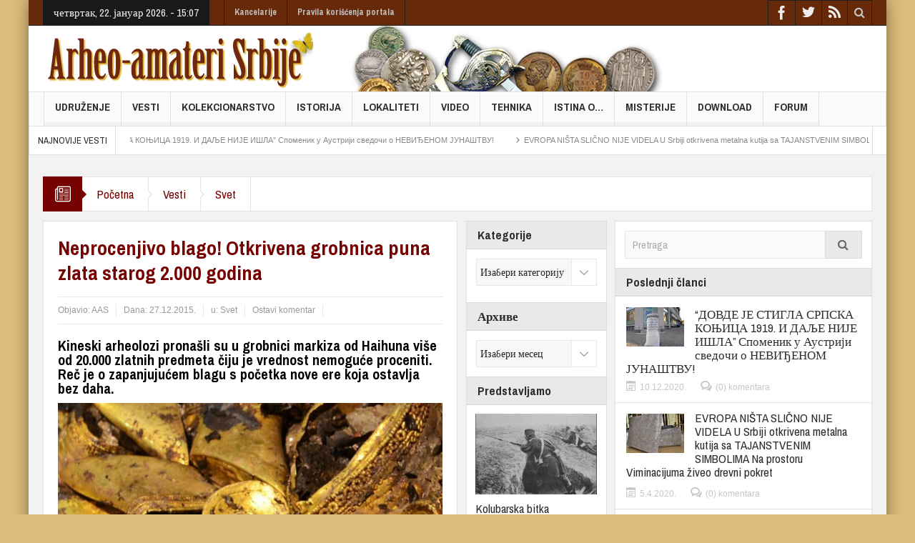

--- FILE ---
content_type: text/html; charset=UTF-8
request_url: https://www.arheo-amateri.rs/2015/12/neprocenjivo-blago-otkrivena-grobnica-puna-zlata-starog-2-000-godina/
body_size: 23277
content:
<!DOCTYPE html>
<html lang="sr-RS" class="no-js">
    <head>
        <meta charset="UTF-8" />
        <!--[if IE]>
        <meta http-equiv="X-UA-Compatible" content="IE=edge,chrome=1">
        <![endif]-->

	<link rel="profile" href="http://gmpg.org/xfn/11">
	<link rel="pingback" href="https://www.arheo-amateri.rs/xmlrpc.php" />
    <title>Neprocenjivo blago! Otkrivena grobnica puna zlata starog 2.000 godina | Arheo-amateri Srbije</title>

		<meta name="viewport" content="width=device-width, initial-scale=1, maximum-scale=1">
	        <link rel="stylesheet" type="text/css" href="https://www.arheo-amateri.rs/wp-content/themes/multinews/css/print.css" media="print" />
    		<link rel="shortcut icon" href="http://www.arheo-amateri.rs/wp-content/uploads/2014/10/favicon.ico" />
			<link rel="apple-touch-icon" href="http://www.arheo-amateri.rs/wp-content/uploads/2014/10/AAS-iOS-logo.png" />
	<link rel="alternate" type="application/rss+xml" title="Arheo-amateri Srbije &raquo; довод" href="https://www.arheo-amateri.rs/feed/" />
<link rel="alternate" type="application/rss+xml" title="Arheo-amateri Srbije &raquo; довод коментара" href="https://www.arheo-amateri.rs/comments/feed/" />
<link rel="alternate" type="application/rss+xml" title="Arheo-amateri Srbije &raquo; довод коментара на Neprocenjivo blago! Otkrivena grobnica puna zlata starog 2.000 godina" href="https://www.arheo-amateri.rs/2015/12/neprocenjivo-blago-otkrivena-grobnica-puna-zlata-starog-2-000-godina/feed/" />
		<script type="text/javascript">
			window._wpemojiSettings = {"baseUrl":"https:\/\/s.w.org\/images\/core\/emoji\/72x72\/","ext":".png","source":{"concatemoji":"https:\/\/www.arheo-amateri.rs\/wp-includes\/js\/wp-emoji-release.min.js?ver=4.5.32"}};
			!function(e,o,t){var a,n,r;function i(e){var t=o.createElement("script");t.src=e,t.type="text/javascript",o.getElementsByTagName("head")[0].appendChild(t)}for(r=Array("simple","flag","unicode8","diversity"),t.supports={everything:!0,everythingExceptFlag:!0},n=0;n<r.length;n++)t.supports[r[n]]=function(e){var t,a,n=o.createElement("canvas"),r=n.getContext&&n.getContext("2d"),i=String.fromCharCode;if(!r||!r.fillText)return!1;switch(r.textBaseline="top",r.font="600 32px Arial",e){case"flag":return r.fillText(i(55356,56806,55356,56826),0,0),3e3<n.toDataURL().length;case"diversity":return r.fillText(i(55356,57221),0,0),a=(t=r.getImageData(16,16,1,1).data)[0]+","+t[1]+","+t[2]+","+t[3],r.fillText(i(55356,57221,55356,57343),0,0),a!=(t=r.getImageData(16,16,1,1).data)[0]+","+t[1]+","+t[2]+","+t[3];case"simple":return r.fillText(i(55357,56835),0,0),0!==r.getImageData(16,16,1,1).data[0];case"unicode8":return r.fillText(i(55356,57135),0,0),0!==r.getImageData(16,16,1,1).data[0]}return!1}(r[n]),t.supports.everything=t.supports.everything&&t.supports[r[n]],"flag"!==r[n]&&(t.supports.everythingExceptFlag=t.supports.everythingExceptFlag&&t.supports[r[n]]);t.supports.everythingExceptFlag=t.supports.everythingExceptFlag&&!t.supports.flag,t.DOMReady=!1,t.readyCallback=function(){t.DOMReady=!0},t.supports.everything||(a=function(){t.readyCallback()},o.addEventListener?(o.addEventListener("DOMContentLoaded",a,!1),e.addEventListener("load",a,!1)):(e.attachEvent("onload",a),o.attachEvent("onreadystatechange",function(){"complete"===o.readyState&&t.readyCallback()})),(a=t.source||{}).concatemoji?i(a.concatemoji):a.wpemoji&&a.twemoji&&(i(a.twemoji),i(a.wpemoji)))}(window,document,window._wpemojiSettings);
		</script>
		<style type="text/css">
img.wp-smiley,
img.emoji {
	display: inline !important;
	border: none !important;
	box-shadow: none !important;
	height: 1em !important;
	width: 1em !important;
	margin: 0 .07em !important;
	vertical-align: -0.1em !important;
	background: none !important;
	padding: 0 !important;
}
</style>
<link rel='stylesheet' id='itempropwp-css'  href='https://www.arheo-amateri.rs/wp-content/plugins/itempropwp/assets/css/itempropwp.css?ver=3.5.201604171' type='text/css' media='all' />
<link rel='stylesheet' id='responsive-lightbox-fancybox-css'  href='https://www.arheo-amateri.rs/wp-content/plugins/responsive-lightbox/assets/fancybox/jquery.fancybox-1.3.4.css?ver=1.6.8' type='text/css' media='all' />
<link rel='stylesheet' id='multinews-style-css'  href='https://www.arheo-amateri.rs/wp-content/themes/multinews/style.css?ver=4.5.32' type='text/css' media='all' />
<link rel='stylesheet' id='main-css'  href='https://www.arheo-amateri.rs/wp-content/themes/multinews/css/main.css?ver=4.5.32' type='text/css' media='all' />
<link rel='stylesheet' id='plugins-css'  href='https://www.arheo-amateri.rs/wp-content/themes/multinews/css/plugins.css?ver=4.5.32' type='text/css' media='all' />
<link rel='stylesheet' id='responsive-css'  href='https://www.arheo-amateri.rs/wp-content/themes/multinews/css/media.css?ver=4.5.32' type='text/css' media='all' />
<link rel='stylesheet' id='dashicons-css'  href='https://www.arheo-amateri.rs/wp-includes/css/dashicons.min.css?ver=4.5.32' type='text/css' media='all' />
<link rel='stylesheet' id='redux-google-fonts-mom_options-css'  href='https://fonts.googleapis.com/css?family=Archivo+Narrow%3A400%2C700%2C400italic%2C700italic&#038;subset=latin-ext&#038;ver=1468970770' type='text/css' media='all' />
<link rel='stylesheet' id='jetpack_css-css'  href='https://www.arheo-amateri.rs/wp-content/plugins/jetpack/css/jetpack.css?ver=4.1.4' type='text/css' media='all' />
<script type='text/javascript' src='https://www.arheo-amateri.rs/wp-includes/js/jquery/jquery.js?ver=1.12.4'></script>
<script type='text/javascript' src='https://www.arheo-amateri.rs/wp-includes/js/jquery/jquery-migrate.min.js?ver=1.4.1'></script>
<script type='text/javascript' src='https://www.arheo-amateri.rs/wp-content/plugins/responsive-lightbox/assets/fancybox/jquery.fancybox-1.3.4.js?ver=1.6.8'></script>
<script type='text/javascript'>
/* <![CDATA[ */
var rlArgs = {"script":"fancybox","selector":"lightbox","customEvents":"","activeGalleries":"1","modal":"0","showOverlay":"1","showCloseButton":"1","enableEscapeButton":"1","hideOnOverlayClick":"1","hideOnContentClick":"0","cyclic":"0","showNavArrows":"1","autoScale":"1","scrolling":"yes","centerOnScroll":"1","opacity":"1","overlayOpacity":"70","overlayColor":"#666","titleShow":"1","titlePosition":"outside","transitions":"fade","easings":"swing","speeds":"300","changeSpeed":"300","changeFade":"100","padding":"5","margin":"5","videoWidth":"1080","videoHeight":"720"};
/* ]]> */
</script>
<script type='text/javascript' src='https://www.arheo-amateri.rs/wp-content/plugins/responsive-lightbox/js/front.js?ver=1.6.8'></script>
<link rel='https://api.w.org/' href='https://www.arheo-amateri.rs/wp-json/' />
<link rel="EditURI" type="application/rsd+xml" title="RSD" href="https://www.arheo-amateri.rs/xmlrpc.php?rsd" />
<link rel="wlwmanifest" type="application/wlwmanifest+xml" href="https://www.arheo-amateri.rs/wp-includes/wlwmanifest.xml" /> 
<meta name="generator" content="WordPress 4.5.32" />
<link rel="canonical" href="https://www.arheo-amateri.rs/2015/12/neprocenjivo-blago-otkrivena-grobnica-puna-zlata-starog-2-000-godina/" />
<link rel='shortlink' href='https://www.arheo-amateri.rs/?p=11103' />
<link rel="alternate" type="application/json+oembed" href="https://www.arheo-amateri.rs/wp-json/oembed/1.0/embed?url=https%3A%2F%2Fwww.arheo-amateri.rs%2F2015%2F12%2Fneprocenjivo-blago-otkrivena-grobnica-puna-zlata-starog-2-000-godina%2F" />
<link rel="alternate" type="text/xml+oembed" href="https://www.arheo-amateri.rs/wp-json/oembed/1.0/embed?url=https%3A%2F%2Fwww.arheo-amateri.rs%2F2015%2F12%2Fneprocenjivo-blago-otkrivena-grobnica-puna-zlata-starog-2-000-godina%2F&#038;format=xml" />
<script type='text/javascript'>
/* <![CDATA[ */
// Comprehensive Google Map plugin v9.1.2
var CGMPGlobal = {"ajaxurl":"https:\/\/www.arheo-amateri.rs\/wp-admin\/admin-ajax.php","noBubbleDescriptionProvided":"No description provided","geoValidationClientRevalidate":"REVALIDATE","cssHref":"https:\/\/www.arheo-amateri.rs\/wp-content\/plugins\/comprehensive-google-map-plugin\/style.css?ver=9.1.2","language":"en","customMarkersUri":"https:\/\/www.arheo-amateri.rs\/wp-content\/plugins\/comprehensive-google-map-plugin\/assets\/css\/images\/markers\/","kml":"[TITLE] [MSG] ([STATUS])","kmlDocInvalid":"The KML file is not a valid KML, KMZ or GeoRSS document.","kmlFetchError":"The KML file could not be fetched.","kmlLimits":"The KML file exceeds the feature limits of KmlLayer.","kmlNotFound":"The KML file could not be found. Most likely it is an invalid URL, or the document is not publicly available.","kmlRequestInvalid":"The KmlLayer is invalid.","kmlTimedOut":"The KML file could not be loaded within a reasonable amount of time.","kmlTooLarge":"The KML file exceeds the file size limits of KmlLayer.","kmlUnknown":"Fout","address":"Adresa","streetView":"Uli\u010dni prikaz","directions":"Pravac","toHere":"Ovde","fromHere":"Odavde","mapFillViewport":"false","timestamp":"1c6318bf6a","ajaxCacheMapAction":"cgmp_ajax_cache_map_action","sep":"{}"}
/* ]]> */
</script>
	<!--[if lt IE 9]>
	<script src="https://www.arheo-amateri.rs/wp-content/themes/multinews/framework/helpers/js/html5.js"></script>
	<script src="https://www.arheo-amateri.rs/wp-content/themes/multinews/framework/helpers/js/IE9.js"></script>
	<![endif]-->
<meta name="generator" content="Powered by Visual Composer - drag and drop page builder for WordPress."/>
<!--[if lte IE 9]><link rel="stylesheet" type="text/css" href="https://www.arheo-amateri.rs/wp-content/plugins/js_composer/assets/css/vc_lte_ie9.min.css" media="screen"><![endif]--><!--[if IE  8]><link rel="stylesheet" type="text/css" href="https://www.arheo-amateri.rs/wp-content/plugins/js_composer/assets/css/vc-ie8.min.css" media="screen"><![endif]-->
<!-- Jetpack Open Graph Tags -->
<meta property="og:type" content="article" />
<meta property="og:title" content="Neprocenjivo blago! Otkrivena grobnica puna zlata starog 2.000 godina" />
<meta property="og:url" content="https://www.arheo-amateri.rs/2015/12/neprocenjivo-blago-otkrivena-grobnica-puna-zlata-starog-2-000-godina/" />
<meta property="og:description" content="Kineski arheolozi pronašli su u grobnici markiza od Haihuna više od 20.000 zlatnih predmeta čiju je vrednost nemoguće proceniti. Reč je o zapanjujućem blagu s početka nove ere koja ostavlja bez dah…" />
<meta property="article:published_time" content="2015-12-27T14:47:36+00:00" />
<meta property="article:modified_time" content="2015-12-27T14:47:36+00:00" />
<meta property="article:author" content="https://www.facebook.com/ArheoAmateriSrbije" />
<meta property="og:site_name" content="Arheo-amateri Srbije" />
<meta property="og:image" content="https://www.arheo-amateri.rs/wp-content/uploads/2015/12/71.jpg" />
<meta property="og:image:width" content="640" />
<meta property="og:image:height" content="427" />
<meta property="og:locale" content="sr_RS" />
<meta name="twitter:image" content="https://www.arheo-amateri.rs/wp-content/uploads/2015/12/71.jpg?w=640" />
<meta name="twitter:card" content="summary_large_image" />
<style type="text/css" title="dynamic-css" class="options-output">.logo, .logo .site_title{margin-top:0;margin-right:0;margin-bottom:0;margin-left:0;}.entry-crumbs,.entry-crumbs .vbreadcrumb>a,.cat-slider-nav-title,.f-tabbed-head li a.current,.media-main-content .f-tabbed-head li.active a span,.media-main-content .f-tabbed-head li a:hover span,.media-main-content .f-tabbed-head li.active a,.media-main-content .f-tabbed-head li a:hover,.f-tabbed-head li.active a,.f-tabbed-head li a:hover,.cat-grid li h2 a,header.block-title h2 a,header.block-title h2,.sidebar a:hover,.secondary-sidebar a:hover,.main-container a:hover,.sidebar .post-list li h2 a:hover,.secondary-sidebar .post-list li h2 a:hover,.nb1 ul li h2 a:hover,.nb2 .first-item h2 a:hover,.nb3 .first-item h2 a:hover,.nb4 .first-item h2 a:hover,.nb5 .first-item h2 a:hover,.nb6 ul li h2 a:hover,.nb3 ul li h2 a:hover,.nb4 ul li h2 a:hover,.nb2 ul li h2 a:hover,.nb5 ul li h2 a:hover,ul.f-tabbed-list li h2 a:hover,.scroller .owl-next:hover:after,.scroller .owl-prev:hover:before,.sidebar .widget_categories li:hover,.sidebar .widget_categories li:hover a,.secondary-sidebar .widget_categories li:hover,.secondary-sidebar .widget_categories li:hover a,.scroller2 .owl-next:hover:after,.scroller2 .owl-prev:hover:before,.mom-related-posts li:hover h2 a,ul.widget-tabbed-header li a.current,.secondary-sidebar .post-list li .read-more-link,ul.mom_tabs li a.current,ul.mom_tabs li a:hover,.accordion h2.active .acch_arrows:before,.accordion h2.active .acch_arrows:before,.accordion h2.active .acch_numbers,.accordion h2.active .acch_pm:before,ul.mom_tabs li a.current,ul.mom_tabs li a:hover,.tabs_v3 ul.mom_tabs li a.current,.toggle_active h4.toggle_title,.cat-slider-mpop ul li h2 a,.blog-post-big h2 a,.blog-post h2 a,.cat-list li h2 a,ul.widget-tabbed-header li a:hover,ul.widget-tabbed-header li a.current,.pagination span,h1.entry-title,.entry-content-data .post-thumbnail .img-toggle,a:hover,.sidebar .post-list li h2 a:hover,.secondary-sidebar .post-list li h2 a:hover,.nb1 ul li h2 a:hover,.nb2 .first-item h2 a:hover,.nb3 .first-item h2 a:hover,.nb4 .first-item h2 a:hover,.nb5 .first-item h2 a:hover,.nb6 ul li h2 a:hover,.nb3 ul li h2 a:hover,.nb4 ul li h2 a:hover,.nb2 ul li h2 a:hover,.nb5 ul li h2 a:hover,ul.f-tabbed-list li h2 a:hover,.scroller .owl-next:hover:after,.scroller .owl-prev:hover:before,.sidebar .widget_categories li:hover,.sidebar .widget_categories li:hover a,.secondary-sidebar .widget_categories li:hover,.secondary-sidebar .widget_categories li:hover a,.scroller2 .owl-next:hover:after,.scroller2 .owl-prev:hover:before,.mom-related-posts li:hover h2 a,.author-bio-name a,ol.nb-tabbed-head li.active a,.dropcap, .entry-crumbs,.entry-crumbs .vbreadcrumb>a,.f-tabbed-head li a.current,.media-main-content .f-tabbed-head li.active a span,.media-main-content .f-tabbed-head li a:hover span,.media-main-content .f-tabbed-head li.active a,.media-main-content .f-tabbed-head li a:hover,.f-tabbed-head li.active a,.f-tabbed-head li a:hover,.f-tabbed-head li a.current,.media-main-content .f-tabbed-head li.active a span,.media-main-content .f-tabbed-head li a:hover span,.media-main-content .f-tabbed-head li.active a,.media-main-content .f-tabbed-head li a:hover,.f-tabbed-head li.active a,.f-tabbed-head li a:hover,.weather-page-head,header.block-title h2 a,header.block-title h2,.sidebar a:hover,.secondary-sidebar a:hover,.main-container a:hover,.sidebar .post-list li h2 a:hover,.secondary-sidebar .post-list li h2 a:hover,.nb1 ul li h2 a:hover,.nb2 .first-item h2 a:hover,.nb3 .first-item h2 a:hover,.nb4 .first-item h2 a:hover,.nb5 .first-item h2 a:hover,.nb6 ul li h2 a:hover,.nb3 ul li h2 a:hover,.nb4 ul li h2 a:hover,.nb2 ul li h2 a:hover,.nb5 ul li h2 a:hover,ul.f-tabbed-list li h2 a:hover,.scroller .owl-next:hover:after,.scroller .owl-prev:hover:before,.sidebar .widget_categories li:hover,.sidebar .widget_categories li:hover a,.secondary-sidebar .widget_categories li:hover,.secondary-sidebar .widget_categories li:hover a,.scroller2 .owl-next:hover:after,.scroller2 .owl-prev:hover:before,.mom-related-posts li:hover h2 a,ul.widget-tabbed-header li a.current,.secondary-sidebar .post-list li .read-more-link,ul.mom_tabs li a.current,ul.mom_tabs li a:hover,.accordion h2.active .acch_arrows:before,.accordion h2.active .acch_arrows:before,.accordion h2.active .acch_numbers,.accordion h2.active .acch_pm:before,ul.mom_tabs li a.current,ul.mom_tabs li a:hover,.tabs_v3 ul.mom_tabs li a.current,.toggle_active h4.toggle_title,ul.products li .mom_product_details .price,.star-rating,.star-rating,.main_tabs .tabs li.active>a,.blog-post-big h2 a,.blog-post h2 a,.cat-list li h2 a,ol.nb-tabbed-head li.active a,.dropcap, a:hover, .mom-archive ul li ul li a:hover, header.block-title h2 a, header.block-title h2, .error-page .search-form .esearch-submit, .post-list .star-rating, .star-rating, .entry-content-data .story-highlights h4, .entry-content-data .story-highlights ul li:hover a:before, .bbp-body .bbp-forum-title, .mom-main-color, .site-content  .mom-main-color, .bbp-forum-freshness .bbp-author-name, .mom-bbp-topic-data .bbp-topic-permalink, .bbp-topics .bbp-author-name, .bbp-pagination-links span.current, .mom-main-color a, #buddypress div#item-header div#item-meta a, #buddypress div.item-list-tabs ul li span, #buddypress div#object-nav.item-list-tabs ul li.selected a, #buddypress div#object-nav.item-list-tabs ul li.current a, #buddypress div#subnav.item-list-tabs ul li.selected a, #buddypress div#subnav.item-list-tabs ul li.current a, .entry-crumbs a{color:#750101;}.entry-crumbs .crumb-icon,.sidebar .widget_archive li:hover a:before,.widget_archive li:hover a:before,.widget_pages li:hover a:before,.widget_meta li:hover a:before,.widget_categories li:hover a:before,.accordion h2.active:before,.accordion h2:hover:before,a.mom_button,.mom_iconbox_square,.mom_iconbox_circle,.toggle_active:before,.cat-slider-nav ul li.activeSlide,.cat-slider-nav ul li:hover,.top-cat-slider-nav ul li:hover,a.read-more,.cat-slider-nav ul li.activeSlide:after,.cat-slider-nav ul li:hover:after,.cat-slider-nav ul li.activeSlide:before,.cat-slider-nav ul li:hover:before,.top-cat-slider-nav ul li:hover:after,.top-cat-slider-nav ul li:hover:before,.button,.mom_button,input[type="submit"],button[type="submit"],a.read-more,.brmenu .nav-button.nav-cart span.numofitems, .entry-crumbs .crumb-icon,.weather-page-icon,.weather-switch-tabs .w-unit.selected,.sidebar .widget_archive li:hover a:before,.media-cat-filter ul>li:hover>a:before,.widget_archive li:hover a:before,.widget_pages li:hover a:before,.widget_meta li:hover a:before,.widget_categories li:hover a:before,.accordion h2.active:before,.accordion h2:hover:before,a.mom_button,.mom_iconbox_square,.mom_iconbox_circle,.toggle_active:before,button,input[type="button"],input[type="reset"],input[type="submit"],.woocommerce .widget_price_filter .ui-slider .ui-slider-handle,.woocommerce-page .widget_price_filter .ui-slider .ui-slider-handle,a.read-more,.brmenu .nav-button.nav-cart span.numofitems, .widget ul:not(.widget-tabbed-header):not(.social-counter):not(.social-widget):not(.latest-comment-list):not(.npwidget):not(.post-list):not(.twiter-list):not(.user-login-links):not(.login-links):not(.product_list_widget):not(.twiter-buttons):not(.w-co-w)>li:hover>a:before,.sidebar .widget_archive li:hover a:before,.media-cat-filter ul>li:hover>a:before,.widget_archive li:hover a:before,.widget_pages li:hover a:before,.widget_meta li:hover a:before,.widget_categories li:hover a:before,.widget_nav_menu ul li a:hover:before, .mom-archive ul li ul li a:before, .alert-bar, .widget.momizat_widget_categories ul li:hover a span{background-color:#750101;}.cat-slider-nav ul li.activeSlide,.cat-slider-nav ul li:hover,.top-cat-slider-nav ul li:hover,.cat-slider-nav ul li.activeSlide+li,.cat-slider-nav ul li:hover+li,.top-cat-slider-nav ul li:hover+li, .tagcloud a:hover, .mom_quote .quote-arrow, .toggle_active:before, .mom_quote{border-color:#750101;}.cat-slider-nav ul li.activeSlide h2:before,.cat-slider-nav ul li:hover h2:before,.top-cat-slider-nav ul li:hover h2:before, .rtl .entry-crumbs .crumb-icon:before{border-right-color:#750101;}.entry-crumbs .crumb-icon:before, .weather-page-icon:before, .entry-crumbs .crumb-icon:before{border-left-color:#750101;}body{color:#666666;}a, .mom-archive ul li ul li a, body a{color:#666666;}a, .mom-archive ul li ul li a, body a:hover{color:#750101;}a, .mom-archive ul li ul li a, body a:active{color:#750101;}.top-bar, ul.top-menu li ul li:hover, .ajax-search-results a:hover{background:#662a0b;}ul.top-social-icon li:hover, ul.top-menu li.current-menu-item, ul.top-menu li:hover, .mobile-menu .mobile-menu-icon:hover, .mobile-menu .mobile-menu-icon.dl-active, ul.top-menu > li ul.sub-menu, div.search-dropdown, .ajax-search-results{background:#481d08;}.today_date{background:;}.header-wrap,.hst1 .header-wrap,.hst2 .header-wrap,.hst3 .header-wrap{background-repeat:no-repeat;background-position:left center;background-image:url('http://www.arheo-amateri.rs/wp-content/uploads/2014/11/Header-bg1.jpg');}.navigation, .hst1 .navigation, .hst2 .navigation, .hst3 .navigation, .fixed-header{background:;}ul.main-menu li.current-menu-parent, ul.main-menu li.current-menu-item, ul.main-menu li:hover, .device-menu-holder, #navigation .device-menu li.menu-item:hover, .hst1 ul.main-menu li:hover, .hst2 ul.main-menu li:hover, .hst3 ul.main-menu li:hover, .hst1 ul.main-menu li.current-menu-parent, .hst1 ul.main-menu li.current-menu-item, .hst1 .device-menu-holder, .hst1 #navigation .device-menu li.menu-item:hover, .hst2 ul.main-menu li.current-menu-parent, .hst2 ul.main-menu li.current-menu-item, .hst2 .device-menu-holder, .hst2 #navigation .device-menu li.menu-item:hover, .hst3 ul.main-menu li.current-menu-parent, .hst3 ul.main-menu li.current-menu-item, .hst3 .device-menu-holder, .hst3 #navigation .device-menu li.menu-item:hover{background:;}.navigation ul.main-menu > li:not(.mom_mega) ul.sub-menu, .navigation ul.main-menu > li .mom-megamenu, .navigation ul.main-menu > li.mom_mega.menu-item-depth-0 > .mom_mega_wrap, ul.main-menu li.mom_mega ul li ul li:hover, .hst1 .navigation ul.main-menu > li:not(.mom_mega) ul.sub-menu, .hst2 .navigation ul.main-menu > li:not(.mom_mega) ul.sub-menu, .hst3 .navigation ul.main-menu > li:not(.mom_mega) ul.sub-menu, .hst1 .navigation ul.main-menu > li .mom-megamenu, .hst2 .navigation ul.main-menu > li .mom-megamenu, .hst3 .navigation ul.main-menu > li .mom-megamenu, .hst1 .navigation ul.main-menu > li.mom_mega.menu-item-depth-0 > .mom_mega_wrap, .hst2 .navigation ul.main-menu > li.mom_mega.menu-item-depth-0 > .mom_mega_wrap, .hst3 .navigation ul.main-menu > li.mom_mega.menu-item-depth-0 > .mom_mega_wrap, .hst1 ul.main-menu > li ul.sub-menu, .hst2 ul.main-menu > li ul.sub-menu, .hst3 ul.main-menu > li ul.sub-menu, .hst1 .navigation ul.main-menu > li:not(.mom_mega) ul.sub-menu, .hst2 .navigation ul.main-menu > li:not(.mom_mega) ul.sub-menu, .hst3 .navigation ul.main-menu > li:not(.mom_mega) ul.sub-menu{background:;}ul.main-menu li ul li:hover, .navigation .mom-megamenu ul li.active, .navigation .mom-megamenu ul li:hover, .hst1 .navigation .mom-megamenu ul li.active, .hst1 .navigation .mom-megamenu ul li:hover, .hst2 .navigation .mom-megamenu ul li.active, .hst2 .navigation .mom-megamenu ul li:hover, .hst3 .navigation .mom-megamenu ul li.active, .hst3 .navigation .mom-megamenu ul li:hover, .hst1 ul.main-menu li:not(.mom_mega) ul li:hover, .hst2 ul.main-menu li:not(.mom_mega) ul li:hover, .hst3 ul.main-menu li:not(.mom_mega) ul li:hover, .hst1 ul.main-menu li.mom_mega ul li:not(.mega_col_title):hover, .hst2 ul.main-menu li.mom_mega ul li:not(.mega_col_title):hover, .hst3 ul.main-menu li.mom_mega ul li:not(.mega_col_title):hover{background:;}.mom-body .breaking-news, .mom-body .breaking-news .br-right{background:;}.mom-body .breaking-news .breaking-title{background:;}.section, ul.products li .product-inner, .sidebar .widget,.secondary-sidebar .widget , .sidebar.sws2 .widget, .secondary-sidebar.sws2 .widget{background:;}header.block-title, .f-tabbed-head, .section-header, ol.nb-tabbed-head li:hover, ul.f-tabbed-sort li:hover, .secondary-sidebar .widget-title h4, .sidebar .widget-title h4, .secondary-sidebar .widget-title h2, .sidebar .widget-title h2{background:;}.sidebar, .secondary-sidebar{background:;}.secondary-sidebar .widget-title h4, .sidebar .widget-title h4, .secondary-sidebar .widget-title h2, .sidebar .widget-title h2{background:;}footer.footer{border-top:0px solid inherit;border-bottom:0px solid inherit;border-left:0px solid inherit;border-right:0px solid inherit;}.toup{background:;}.footer-bottom{background:;}ul.footer-bottom-menu{border-top:0px solid inherit;border-bottom:0px solid inherit;border-left:0px solid inherit;border-right:0px solid inherit;}body{background-color:#ddbd7c;}ul.top-menu li,ul.top-social-icon li.top-search div input, ul.main-menu li, .breaking-news .breaking-title,.section-header, footer.show-more a, .def-slider-desc, .f-tabbed-head li a,.scroller ul li .entry-meta, .secondary-sidebar .post-list li .read-more-link,.widget-tab .post-list li .entry-meta, .tagcloud a, .sidebar .social-counter,ul.widget-tabbed-header li a, ul.latest-comment-list li cite, ul.latest-comment-list li .ctime,.login-widget input[type="text"], .login-widget input[type="password"],input[type="button"], input[type="reset"], input[type="submit"],input[type="email"], .login-pwd-wrap span, .login-widget .login-button,ul.login-links li a, .login-widget label, .first-weather .weather-date,.first-weather .weather-result span, .w-item-title, .w-item-content ul li,.poll-widget ul li .poll-title, .poll-widget p, .poll-widget ul li small,.poll-widget ul li button.poll-vote, ul.twiter-list, .sidebar .widget_categories,.sidebar .widget_archive, .secondary-sidebar .widget_categories,.search-form .search-field, .footer .newsletter .nsf, .footer .newsletter .nsb,footer.footer, .footer-menu, .footer-bottom, ol.nb-tabbed-head li a,.nb2 ul li.show-more a, .cat-slider-nav-title, .cat-slider-pop, .entry-crumbs,.entry-content-data .story-highlights ul li, .entry-tag-links, .mom-share-buttons a,.mom-share-post .sh_arrow, .post-nav-links, .author-bio-name a, .comment-list .single-comment cite,.comment-list .single-comment time, .comment-list .single-comment .comment-reply-link,.media-sort-title, .media-cat-filter li, .weather-switch-tabs a, .t-w-title .weather-date,.weather-results-status, .find-weather-box, .adv-search-form label,.adv-search-form .submit, .ajax-search-results a, .mom-megamenu .view-all-link,.widget_pages li, .widget_meta li, .widget_recent_comments li, .widget_recent_entries li,.widget_rss li, .span.blog-timeline-date, .blog-timeline-more, .user-login-links li a,.nsd, .mom-reveiw-system .review-header h2, .today_date, a.read-more,button, .pagination, h1, h2, h3, h4, h5, h6, input[type="text"], textarea,select, .not-valid-city, .entry-content blockquote, ul.mom_tabs li a,.media-cat-filter li, .widget_archive li, .widget_nav_menu ul a, .mobile-menu li a,.device-menu-holder, #navigation .device-menu li.menu-item > a, .section-header h1.section-title2,section-header span.mom-sub-title, .mom-reveiw-system .review-circle .circle .val,.mom-reveiw-system .review-circles .review-circle, .mom-reveiw-system .score-wrap .review-circle,.review-footer .total-votes, .rs-smaller_than_default.mom-reveiw-system .stars-cr,.review-summary .review-score .score-wrap.stars-score .score-title,.mom-reveiw-system .review-summary .review-score .score, .rs-smaller_than_default.mom-reveiw-system .mom-bar .mb-inner .cr,.mom-reveiw-system .mom-bar .mb-score, .mom-reveiw-system .review-summary .review-score .score-wrap,footer.author-box-footer span, .weather-switch-tabs label, .main_tabs .tabs a,.wp-caption-text, th, .bbp-forum-info, .bbp-forums li, #bbpress-forums .mom-bbp-content,.bbp-topics li, .bbp-pagination, .mom-main-font, .widget_display_stats,#buddypress div.item-list-tabs ul, #buddypress button, #buddypress a.button,#buddypress input[type=submit], #buddypress input[type=button], #buddypress input[type=reset],#buddypress ul.button-nav li a, #buddypress div.generic-button a, #buddypress .comment-reply-link,a.bp-title-button, #buddypress .activity-list li.load-more, #buddypress .activity-list li.load-newest,.widget.buddypress ul.item-list, .bp-login-widget-user-links, .vid-box-nav li h2,.chat-author, .photo-credit, .wp-polls-form,.secondary-sidebar .social-counter li, .mom-members, .feature-cat-slider .cat-label, widget-tabbed-body, .numbers_bullets .def-slider .owl-dots > div, .cat_num, .mom_cat_link{font-family:"Archivo Narrow";font-weight:normal;}
		                    body
							.mom-megamenu .sub-mom-megamenu2 ul li h2 a,
							.mom-megamenu .sub-mom-megamenu ul li h2 a,
							ul.webticker li h4,
							.entry-meta a,
							.entry-meta,
							.review-widget li .rev-title,
							.review-widget li small,
							.widget_rss .rss-date{font-family:Arial, Helvetica, sans-serif;font-weight:normal;}.entry-content h2{line-height:20px;font-size:20px;}.entry-content h3{line-height:18px;font-size:18px;}.entry-content h4{line-height:16px;font-size:16px;}.entry-content h5{line-height:15px;font-size:15px;}</style>	<style type="text/css" class="multinews-custom-dynamic-css">
					header.block-title h2 a, header.block-title h2, .section-header h2.section-title a, .section-header h2.section-title{
			color: ;
		}
				.widget-title h2{
			color: ;
		}
				.header-wrap > .inner,
		.header-wrap{
			line-height: 92px;
			height: 92px;
		}
					body {
			background: #ddbd7c;
		}
				.navigation .mom-megamenu ul li.active:before, .navigation .mom-megamenu ul li:hover:before{
			border-left-color: ;
		}
				/* Main color */
		.entry-crumbs,.entry-crumbs .vbreadcrumb>a,.cat-slider-nav-title,.f-tabbed-head li a.current,.media-main-content .f-tabbed-head li.active a span,.media-main-content .f-tabbed-head li a:hover span,.media-main-content .f-tabbed-head li.active a,.media-main-content .f-tabbed-head li a:hover,.f-tabbed-head li.active a,.f-tabbed-head li a:hover,.cat-grid li h2 a,header.block-title h2 a,header.block-title h2,.sidebar a:hover,.secondary-sidebar a:hover,.main-container a:hover,.sidebar .post-list li h2 a:hover,.secondary-sidebar .post-list li h2 a:hover,.nb1 ul li h2 a:hover,.nb2 .first-item h2 a:hover,.nb3 .first-item h2 a:hover,.nb4 .first-item h2 a:hover,.nb5 .first-item h2 a:hover,.nb6 ul li h2 a:hover,.nb3 ul li h2 a:hover,.nb4 ul li h2 a:hover,.nb2 ul li h2 a:hover,.nb5 ul li h2 a:hover,ul.f-tabbed-list li h2 a:hover,.scroller .owl-next:hover:after,.scroller .owl-prev:hover:before,.sidebar .widget_categories li:hover,.sidebar .widget_categories li:hover a,.secondary-sidebar .widget_categories li:hover,.secondary-sidebar .widget_categories li:hover a,.scroller2 .owl-next:hover:after,.scroller2 .owl-prev:hover:before,.mom-related-posts li:hover h2 a,ul.widget-tabbed-header li a.current,.secondary-sidebar .post-list li .read-more-link,ul.mom_tabs li a.current,ul.mom_tabs li a:hover,.accordion h2.active .acch_arrows:before,.accordion h2.active .acch_arrows:before,.accordion h2.active .acch_numbers,.accordion h2.active .acch_pm:before,ul.mom_tabs li a.current,ul.mom_tabs li a:hover,.tabs_v3 ul.mom_tabs li a.current,.toggle_active h4.toggle_title,.cat-slider-mpop ul li h2 a,.blog-post-big h2 a,.blog-post h2 a,.cat-list li h2 a,ul.widget-tabbed-header li a:hover,ul.widget-tabbed-header li a.current,.pagination span,h1.entry-title,.entry-content-data .post-thumbnail .img-toggle,a:hover,.sidebar .post-list li h2 a:hover,.secondary-sidebar .post-list li h2 a:hover,.nb1 ul li h2 a:hover,.nb2 .first-item h2 a:hover,.nb3 .first-item h2 a:hover,.nb4 .first-item h2 a:hover,.nb5 .first-item h2 a:hover,.nb6 ul li h2 a:hover,.nb3 ul li h2 a:hover,.nb4 ul li h2 a:hover,.nb2 ul li h2 a:hover,.nb5 ul li h2 a:hover,ul.f-tabbed-list li h2 a:hover,.scroller .owl-next:hover:after,.scroller .owl-prev:hover:before,.sidebar .widget_categories li:hover,.sidebar .widget_categories li:hover a,.secondary-sidebar .widget_categories li:hover,.secondary-sidebar .widget_categories li:hover a,.scroller2 .owl-next:hover:after,.scroller2 .owl-prev:hover:before,.mom-related-posts li:hover h2 a,.author-bio-name a,ol.nb-tabbed-head li.active a,.dropcap, .entry-crumbs,.entry-crumbs .vbreadcrumb>a,.f-tabbed-head li a.current,.media-main-content .f-tabbed-head li.active a span,.media-main-content .f-tabbed-head li a:hover span,.media-main-content .f-tabbed-head li.active a,.media-main-content .f-tabbed-head li a:hover,.f-tabbed-head li.active a,.f-tabbed-head li a:hover,.f-tabbed-head li a.current,.media-main-content .f-tabbed-head li.active a span,.media-main-content .f-tabbed-head li a:hover span,.media-main-content .f-tabbed-head li.active a,.media-main-content .f-tabbed-head li a:hover,.f-tabbed-head li.active a,.f-tabbed-head li a:hover,.weather-page-head,header.block-title h2 a,header.block-title h2,.sidebar a:hover,.secondary-sidebar a:hover,.main-container a:hover,.sidebar .post-list li h2 a:hover,.secondary-sidebar .post-list li h2 a:hover,.nb1 ul li h2 a:hover,.nb2 .first-item h2 a:hover,.nb3 .first-item h2 a:hover,.nb4 .first-item h2 a:hover,.nb5 .first-item h2 a:hover,.nb6 ul li h2 a:hover,.nb3 ul li h2 a:hover,.nb4 ul li h2 a:hover,.nb2 ul li h2 a:hover,.nb5 ul li h2 a:hover,ul.f-tabbed-list li h2 a:hover,.scroller .owl-next:hover:after,.scroller .owl-prev:hover:before,.sidebar .widget_categories li:hover,.sidebar .widget_categories li:hover a,.secondary-sidebar .widget_categories li:hover,.secondary-sidebar .widget_categories li:hover a,.scroller2 .owl-next:hover:after,.scroller2 .owl-prev:hover:before,.mom-related-posts li:hover h2 a,ul.widget-tabbed-header li a.current,.secondary-sidebar .post-list li .read-more-link,ul.mom_tabs li a.current,ul.mom_tabs li a:hover,.accordion h2.active .acch_arrows:before,.accordion h2.active .acch_arrows:before,.accordion h2.active .acch_numbers,.accordion h2.active .acch_pm:before,ul.mom_tabs li a.current,ul.mom_tabs li a:hover,.tabs_v3 ul.mom_tabs li a.current,.toggle_active h4.toggle_title,ul.products li .mom_product_details .price,.star-rating,.star-rating,.main_tabs .tabs li.active>a,.blog-post-big h2 a,.blog-post h2 a,.cat-list li h2 a,ol.nb-tabbed-head li.active a,.dropcap, a:hover, .mom-archive ul li ul li a:hover, header.block-title h2 a, header.block-title h2, .error-page .search-form .esearch-submit, .post-list .star-rating, .star-rating, .entry-content-data .story-highlights h4, .entry-content-data .story-highlights ul li:hover a:before, .bbp-body .bbp-forum-title, .mom-main-color, .site-content  .mom-main-color, .bbp-forum-freshness .bbp-author-name, .mom-bbp-topic-data .bbp-topic-permalink, .bbp-topics .bbp-author-name, .bbp-pagination-links span.current, .mom-main-color a, #buddypress div#item-header div#item-meta a, #buddypress div.item-list-tabs ul li span, #buddypress div#object-nav.item-list-tabs ul li.selected a, #buddypress div#object-nav.item-list-tabs ul li.current a, #buddypress div#subnav.item-list-tabs ul li.selected a, #buddypress div#subnav.item-list-tabs ul li.current a, .entry-crumbs a{
			color: #750101;
		}
      .entry-crumbs .crumb-icon,.sidebar .widget_archive li:hover a:before,.widget_archive li:hover a:before,.widget_pages li:hover a:before,.widget_meta li:hover a:before,.widget_categories li:hover a:before,.accordion h2.active:before,.accordion h2:hover:before,a.mom_button,.mom_iconbox_square,.mom_iconbox_circle,.toggle_active:before,.cat-slider-nav ul li.activeSlide,.cat-slider-nav ul li:hover,.top-cat-slider-nav ul li:hover,a.read-more,.cat-slider-nav ul li.activeSlide:after,.cat-slider-nav ul li:hover:after,.cat-slider-nav ul li.activeSlide:before,.cat-slider-nav ul li:hover:before,.top-cat-slider-nav ul li:hover:after,.top-cat-slider-nav ul li:hover:before,.button,.mom_button,input[type="submit"],button[type="submit"],a.read-more,.brmenu .nav-button.nav-cart span.numofitems, .entry-crumbs .crumb-icon,.weather-page-icon,.weather-switch-tabs .w-unit.selected,.sidebar .widget_archive li:hover a:before,.media-cat-filter ul>li:hover>a:before,.widget_archive li:hover a:before,.widget_pages li:hover a:before,.widget_meta li:hover a:before,.widget_categories li:hover a:before,.accordion h2.active:before,.accordion h2:hover:before,a.mom_button,.mom_iconbox_square,.mom_iconbox_circle,.toggle_active:before,button,input[type="button"],input[type="reset"],input[type="submit"],.woocommerce .widget_price_filter .ui-slider .ui-slider-handle,.woocommerce-page .widget_price_filter .ui-slider .ui-slider-handle,a.read-more,.brmenu .nav-button.nav-cart span.numofitems, .widget ul:not(.widget-tabbed-header):not(.social-counter):not(.social-widget):not(.latest-comment-list):not(.npwidget):not(.post-list):not(.twiter-list):not(.user-login-links):not(.login-links):not(.product_list_widget):not(.twiter-buttons):not(.w-co-w)>li:hover>a:before,.sidebar .widget_archive li:hover a:before,.media-cat-filter ul>li:hover>a:before,.widget_archive li:hover a:before,.widget_pages li:hover a:before,.widget_meta li:hover a:before,.widget_categories li:hover a:before,.widget_nav_menu ul li a:hover:before, .mom-archive ul li ul li a:before{
      		background-color: #750101;
      }
      .cat-slider-nav ul li.activeSlide,.cat-slider-nav ul li:hover,.top-cat-slider-nav ul li:hover,.cat-slider-nav ul li.activeSlide+li,.cat-slider-nav ul li:hover+li,.top-cat-slider-nav ul li:hover+li, .tagcloud a:hover, .mom_quote .quote-arrow, .toggle_active:before, .mom_quote{
      		border-color: #750101;
      }
      .cat-slider-nav ul li.activeSlide h2:before,.cat-slider-nav ul li:hover h2:before,.top-cat-slider-nav ul li:hover h2:before, .rtl .entry-crumbs .crumb-icon:before, .rtl .weather-page-icon:before{
      		border-right-color: #750101;
      }
      .entry-crumbs .crumb-icon:before, .weather-page-icon:before, .entry-crumbs .crumb-icon:before{
      		border-left-color: #750101;
      }
      			/* navigation style */
					a, .mom-archive ul li ul li a {
			color: #666666;
		}
	
			a:hover, .mom-archive ul li ul li a:hover {
			color: #750101;
		}
	
			a:active, .mom-archive ul li ul li a:active{
			color: #750101;
		}
		                                    body {

}
	section.news-box.cat_18 header.block-title:not(.colorful-box) h2 a,
	section.news-box.cat_18 header.block-title:not(.colorful-box) h2,
	.f-tabbed-head li.cat_18.active a,
	.f-tabbed-head li.cat_18 a.current,
	.f-tabbed-head li.cat_18 a:hover,
	.f-tabbed-body.cat_18 ul.f-tabbed-list li h2 a:hover,
	section.news-box.cat_18 footer.show-more a:hover,
    section.news-box.cat_18 .nb1 ul li h2 a:hover,
    section.news-box.cat_18 .nb2 .first-item h2 a:hover,
    section.news-box.cat_18 .nb3 .first-item h2 a:hover,
    section.news-box.cat_18 .nb4 .first-item h2 a:hover,
    section.news-box.cat_18 .nb5 .first-item h2 a:hover,
    section.news-box.cat_18 .nb6 ul li h2 a:hover,
    section.news-box.cat_18 .nb3 ul li h2 a:hover,
    section.news-box.cat_18 .nb4 ul li h2 a:hover,
    section.news-box.cat_18 .nb2 ul li h2 a:hover,
    section.news-box.cat_18 .nb5 ul li h2 a:hover,
    .section .feature-tabbed.cat_18 ul.f-tabbed-list li h2 a:hover,
    .nip-box.cat_18 header.block-title:not(.colorful-box) h2{
	    color: ;
	}
	section.news-box.cat_26 header.block-title:not(.colorful-box) h2 a,
	section.news-box.cat_26 header.block-title:not(.colorful-box) h2,
	.f-tabbed-head li.cat_26.active a,
	.f-tabbed-head li.cat_26 a.current,
	.f-tabbed-head li.cat_26 a:hover,
	.f-tabbed-body.cat_26 ul.f-tabbed-list li h2 a:hover,
	section.news-box.cat_26 footer.show-more a:hover,
    section.news-box.cat_26 .nb1 ul li h2 a:hover,
    section.news-box.cat_26 .nb2 .first-item h2 a:hover,
    section.news-box.cat_26 .nb3 .first-item h2 a:hover,
    section.news-box.cat_26 .nb4 .first-item h2 a:hover,
    section.news-box.cat_26 .nb5 .first-item h2 a:hover,
    section.news-box.cat_26 .nb6 ul li h2 a:hover,
    section.news-box.cat_26 .nb3 ul li h2 a:hover,
    section.news-box.cat_26 .nb4 ul li h2 a:hover,
    section.news-box.cat_26 .nb2 ul li h2 a:hover,
    section.news-box.cat_26 .nb5 ul li h2 a:hover,
    .section .feature-tabbed.cat_26 ul.f-tabbed-list li h2 a:hover,
    .nip-box.cat_26 header.block-title:not(.colorful-box) h2{
	    color: ;
	}
	section.news-box.cat_23 header.block-title:not(.colorful-box) h2 a,
	section.news-box.cat_23 header.block-title:not(.colorful-box) h2,
	.f-tabbed-head li.cat_23.active a,
	.f-tabbed-head li.cat_23 a.current,
	.f-tabbed-head li.cat_23 a:hover,
	.f-tabbed-body.cat_23 ul.f-tabbed-list li h2 a:hover,
	section.news-box.cat_23 footer.show-more a:hover,
    section.news-box.cat_23 .nb1 ul li h2 a:hover,
    section.news-box.cat_23 .nb2 .first-item h2 a:hover,
    section.news-box.cat_23 .nb3 .first-item h2 a:hover,
    section.news-box.cat_23 .nb4 .first-item h2 a:hover,
    section.news-box.cat_23 .nb5 .first-item h2 a:hover,
    section.news-box.cat_23 .nb6 ul li h2 a:hover,
    section.news-box.cat_23 .nb3 ul li h2 a:hover,
    section.news-box.cat_23 .nb4 ul li h2 a:hover,
    section.news-box.cat_23 .nb2 ul li h2 a:hover,
    section.news-box.cat_23 .nb5 ul li h2 a:hover,
    .section .feature-tabbed.cat_23 ul.f-tabbed-list li h2 a:hover,
    .nip-box.cat_23 header.block-title:not(.colorful-box) h2{
	    color: ;
	}
	section.news-box.cat_24 header.block-title:not(.colorful-box) h2 a,
	section.news-box.cat_24 header.block-title:not(.colorful-box) h2,
	.f-tabbed-head li.cat_24.active a,
	.f-tabbed-head li.cat_24 a.current,
	.f-tabbed-head li.cat_24 a:hover,
	.f-tabbed-body.cat_24 ul.f-tabbed-list li h2 a:hover,
	section.news-box.cat_24 footer.show-more a:hover,
    section.news-box.cat_24 .nb1 ul li h2 a:hover,
    section.news-box.cat_24 .nb2 .first-item h2 a:hover,
    section.news-box.cat_24 .nb3 .first-item h2 a:hover,
    section.news-box.cat_24 .nb4 .first-item h2 a:hover,
    section.news-box.cat_24 .nb5 .first-item h2 a:hover,
    section.news-box.cat_24 .nb6 ul li h2 a:hover,
    section.news-box.cat_24 .nb3 ul li h2 a:hover,
    section.news-box.cat_24 .nb4 ul li h2 a:hover,
    section.news-box.cat_24 .nb2 ul li h2 a:hover,
    section.news-box.cat_24 .nb5 ul li h2 a:hover,
    .section .feature-tabbed.cat_24 ul.f-tabbed-list li h2 a:hover,
    .nip-box.cat_24 header.block-title:not(.colorful-box) h2{
	    color: ;
	}
	section.news-box.cat_25 header.block-title:not(.colorful-box) h2 a,
	section.news-box.cat_25 header.block-title:not(.colorful-box) h2,
	.f-tabbed-head li.cat_25.active a,
	.f-tabbed-head li.cat_25 a.current,
	.f-tabbed-head li.cat_25 a:hover,
	.f-tabbed-body.cat_25 ul.f-tabbed-list li h2 a:hover,
	section.news-box.cat_25 footer.show-more a:hover,
    section.news-box.cat_25 .nb1 ul li h2 a:hover,
    section.news-box.cat_25 .nb2 .first-item h2 a:hover,
    section.news-box.cat_25 .nb3 .first-item h2 a:hover,
    section.news-box.cat_25 .nb4 .first-item h2 a:hover,
    section.news-box.cat_25 .nb5 .first-item h2 a:hover,
    section.news-box.cat_25 .nb6 ul li h2 a:hover,
    section.news-box.cat_25 .nb3 ul li h2 a:hover,
    section.news-box.cat_25 .nb4 ul li h2 a:hover,
    section.news-box.cat_25 .nb2 ul li h2 a:hover,
    section.news-box.cat_25 .nb5 ul li h2 a:hover,
    .section .feature-tabbed.cat_25 ul.f-tabbed-list li h2 a:hover,
    .nip-box.cat_25 header.block-title:not(.colorful-box) h2{
	    color: ;
	}

/* ==========================================================================
                 	Visual composer
========================================================================== */
.wpb_row, .wpb_content_element, ul.wpb_thumbnails-fluid > li, .wpb_button {
    margin-bottom: 20px;
}
.wpb_row .wpb_wrapper > *:last-child {
	margin-bottom: 0;
}

.inner, .main-container {
width:auto;
padding: 0 20px;
}
</style>
<noscript><style type="text/css"> .wpb_animate_when_almost_visible { opacity: 1; }</style></noscript></head>
        <body class="single single-post postid-11103 single-format-standard desktop chrome both-sidebars-right both-sides-true singular hst1 sticky_navigation_on responsive_enabled automatic_weather wp_gallery_lightbox_on hide_sidebars_in_mobiles post_views_with_ajax multinews-2.5.2 mom-body wpb-js-composer js-comp-ver-4.11.2.1 vc_responsive" role="article" itemscope="" itemtype="http://schema.org/Article">
        	<!--[if lt IE 7]>
            <p class="browsehappy">You are using an <strong>outdated</strong> browser. Please <a href="http://browsehappy.com/">upgrade your browser</a> to improve your experience.</p>
        <![endif]-->
    	                <div class="wrap_every_thing">
        <div class="fixed_wrap fixed clearfix"><!--fixed layout-->
            <div class="wrap clearfix"><!--wrap-->
                <header class="header"><!--Header-->
                <div id="header-wrapper"><!-- header wrap -->
                				<div class="top-bar"><!--topbar-->
    <div class="inner"><!--inner-->
<div class="today_date">
<p>четвртак, 22. јануар 2026. - 15:07</p>
</div>

                <ul id="menu-top-meni" class="top-menu"><li id="menu-item-7446" class="menu-item menu-item-type-custom menu-item-object-custom menu-item-has-children menu-parent-item menu-item-depth-0"><a href="#">Kancelarije<span class="menu_bl" style="background:;"></span></a>
<ul class="sub-menu ">
	<li id="menu-item-7164" class="menu-item menu-item-type-post_type menu-item-object-page active menu-item-depth-1"><a href="https://www.arheo-amateri.rs/udruzenje/kontakt/">Čačak &#8211; sedište</a></li>
</ul>
<i class='responsive-caret'></i>
</li>
<li id="menu-item-7109" class="menu-item menu-item-type-post_type menu-item-object-page menu-item-depth-0"><a href="https://www.arheo-amateri.rs/pravila-koriscenja-portala-arheo-amateri-rs/">Pravila korišćenja portala<span class="menu_bl" style="background:;"></span></a></li>
</ul>    <div class="mom_visibility_device device-top-menu-wrap mobile-menu">
      <div class="top-menu-holder"><i class="fa-icon-align-justify mh-icon"></i></div>
     </div>

    
<div class="top-bar-right">
    <ul class="top-social-icon">
	      <li class="facebook"><a href="https://www.facebook.com/ArheoAmateriSrbije" target="_blank"></a></li>
        <li class="twitter"><a href="https://twitter.com/arheoamateri" target="_blank"></a></li>
        <li class="rss"><a href="https://www.arheo-amateri.rs/feed/" target="_blank"></a></li>    
        	<li class="top-search"><a href="#"></a>
        <div class="search-dropdown">
          <form class="mom-search-form" method="get" action="https://www.arheo-amateri.rs/">
              <input type="text" id="tb-search" class="sf" name="s" placeholder="Enter keywords and press enter" required="" autocomplete="off">
            <span class="sf-loading"><img src="https://www.arheo-amateri.rs/wp-content/themes/multinews/images/ajax-search-nav.png" alt="search" width="16" height="16"></span>                      </form>
                    <div class="ajax-search-results"></div>
                  </div>
      </li>
  	        </ul>
</div>

        </div><!--inner-->
    </div><!--topbar-->

                    <div class="header-wrap"><!--header content-->
                        <div class="inner"><!--inner-->
                        	    <div class="logo" itemscope="itemscope" itemtype="http://schema.org/Organization">
        
                <img class="print-logo" itemprop="logo" src="http://www.arheo-amateri.rs/wp-content/uploads/2014/10/aas-logo.png" width="388" height="92" alt="Arheo-amateri Srbije"/> 
                 
        <a href="https://www.arheo-amateri.rs" itemprop="url" title="Arheo-amateri Srbije">
                		<img itemprop="logo" src="http://www.arheo-amateri.rs/wp-content/uploads/2014/10/aas-logo.png" alt="Arheo-amateri Srbije"/>  
                
          
        		<img itemprop="logo" class="mom_retina_logo" src="http://www.arheo-amateri.rs/wp-content/uploads/2014/10/aas-logo.png" width="388" height="92" alt="Arheo-amateri Srbije" />
                </a>
         

        <meta itemprop="name" content="Arheo-amateri Srbije">
    </div>
                
                        </div><!--inner-->
                    </div><!--header content-->
                </div><!-- header wrap -->

				<nav id="navigation" class="navigation  dd-effect-skew " data-sticky_logo="" data-sticky_logo_width="" role="navigation" itemscope="itemscope" itemtype="http://schema.org/SiteNavigationElement"><!--Navigation-->
<div class="inner"><!--inner-->
		<ul id="menu-main" class="main-menu main-default-menu"><li id="menu-item-7364" class="menu-item menu-item-type-post_type menu-item-object-page menu-item-has-children menu-parent-item menu-item-depth-0"><a href="https://www.arheo-amateri.rs/udruzenje/">Udruženje<span class="menu_bl" style="background:;"></span></a>
<ul class="sub-menu ">
	<li id="menu-item-7367" class="menu-item menu-item-type-post_type menu-item-object-page active menu-item-depth-1"><a href="https://www.arheo-amateri.rs/udruzenje/uclanjenje/">Učlanjenje</a></li>
	<li id="menu-item-7368" class="menu-item menu-item-type-post_type menu-item-object-page menu-item-depth-1"><a href="https://www.arheo-amateri.rs/udruzenje/zakon-o-kulturi/">Zakon o kulturi</a></li>
	<li id="menu-item-7365" class="menu-item menu-item-type-post_type menu-item-object-page menu-item-depth-1"><a href="https://www.arheo-amateri.rs/udruzenje/kontakt/">Kontakt</a></li>
</ul>
<i class='responsive-caret'></i>
</li>
<li id="menu-item-7372" class="menu-item menu-item-type-taxonomy menu-item-object-category current-post-ancestor menu-item-has-children menu-parent-item mom_mega_cats menu-item-depth-0"><a href="https://www.arheo-amateri.rs/kategorija/vesti/">Vesti<span class="menu_bl" style="background:;"></span></a><div class="mom-megamenu cats-mega-wrap">

<ul class="sub-menu ">
	<li id="menu-item-7370" class="menu-item menu-item-type-taxonomy menu-item-object-category active menu-item-depth-1"><a href="https://www.arheo-amateri.rs/kategorija/vesti/srbija/">Srbija</a></li>
	<li id="menu-item-7371" class="menu-item menu-item-type-taxonomy menu-item-object-category current-post-ancestor current-menu-parent current-post-parent menu-item-depth-1"><a href="https://www.arheo-amateri.rs/kategorija/vesti/svet/">Svet</a></li>
</ul>
<div class='sub-mom-megamenu2 sub-cat-megamenu'><div class='active mom-cat-latest' id='mom-mega-cat-7370' data-id='23' data-object='category' data-layout=''><ul id='mom-mega-ul-cat-7370'><li><figure><a href='https://www.arheo-amateri.rs/2020/04/evropa-nista-slicno-nije-videla-u-srbiji-otkrivena-metalna-kutija-sa-tajanstvenim-simbolima-na-prostoru-viminacijuma-ziveo-drevni-pokret/' title='EVROPA NIŠTA SLIČNO NIJE VIDELA U Srbiji otkrivena metalna kutija sa TAJANSTVENIM SIMBOLIMA Na prostoru Viminacijuma živeo drevni pokret'><img src='https://www.arheo-amateri.rs/wp-content/uploads/2020/04/12-e1586081131366.jpg' alt='menu' width='112' height='75'></a></figure><h2><a href='https://www.arheo-amateri.rs/2020/04/evropa-nista-slicno-nije-videla-u-srbiji-otkrivena-metalna-kutija-sa-tajanstvenim-simbolima-na-prostoru-viminacijuma-ziveo-drevni-pokret/' title='EVROPA NIŠTA SLIČNO NIJE VIDELA U Srbiji otkrivena metalna kutija sa TAJANSTVENIM SIMBOLIMA Na prostoru Viminacijuma živeo drevni pokret'> EVROPA NIŠTA SLIČNO NIJE VIDELA U Srbiji otkrivena metalna kutija sa TAJANSTVENIM SIMBOLIMA Na prostoru Viminacijuma živeo drevni pokret</a></h2></li><li><figure><a href='https://www.arheo-amateri.rs/2019/08/epohalno-otkrice-arheolozi-pronasli-zupsku-veneru-staru-6-hiljada-godina/' title='Epohalno otkriće: Arheolozi pronašli „Župsku Veneru“ staru 6 hiljada godina'><img src='https://www.arheo-amateri.rs/wp-content/uploads/2019/08/1132.jpg' alt='menu' width='112' height='75'></a></figure><h2><a href='https://www.arheo-amateri.rs/2019/08/epohalno-otkrice-arheolozi-pronasli-zupsku-veneru-staru-6-hiljada-godina/' title='Epohalno otkriće: Arheolozi pronašli „Župsku Veneru“ staru 6 hiljada godina'> Epohalno otkriće: Arheolozi pronašli „Župsku Veneru“ staru 6 hiljada godina</a></h2></li><li><figure><a href='https://www.arheo-amateri.rs/2018/04/u-viminacijumu-otkriven-mauzolej-iz-treceg-veka/' title='U Viminacijumu otkriven mauzolej iz trećeg veka'><img src='https://www.arheo-amateri.rs/wp-content/uploads/2018/04/9-e1524138852809.jpg' alt='menu' width='112' height='75'></a></figure><h2><a href='https://www.arheo-amateri.rs/2018/04/u-viminacijumu-otkriven-mauzolej-iz-treceg-veka/' title='U Viminacijumu otkriven mauzolej iz trećeg veka'> U Viminacijumu otkriven mauzolej iz trećeg veka</a></h2></li></ul><a style='background:' href='https://www.arheo-amateri.rs/kategorija/vesti/' title='' class='view-all-link'>Pogledaj sve<i class='enotype-icon-arrow-right7'></i></a></div><div class=' mom-cat-latest' id='mom-mega-cat-7371' data-id='24' data-object='category' data-layout=''><ul id='mom-mega-ul-cat-7371'></ul><a style='background:' href='https://www.arheo-amateri.rs/kategorija/vesti/' title='' class='view-all-link'>Pogledaj sve<i class='enotype-icon-arrow-right7'></i></a></div></div> 
</div>
<i class='responsive-caret'></i>
</li>
<li id="menu-item-7373" class="menu-item menu-item-type-taxonomy menu-item-object-category menu-item-has-children menu-parent-item mom_mega_cats menu-item-depth-0"><a href="https://www.arheo-amateri.rs/kategorija/kolekcionarstvo/">Kolekcionarstvo<span class="menu_bl" style="background:;"></span></a><div class="mom-megamenu cats-mega-wrap">

<ul class="sub-menu ">
	<li id="menu-item-7377" class="menu-item menu-item-type-taxonomy menu-item-object-category active menu-item-depth-1"><a href="https://www.arheo-amateri.rs/kategorija/kolekcionarstvo/numizmatika/">Numizmatika</a></li>
	<li id="menu-item-7376" class="menu-item menu-item-type-taxonomy menu-item-object-category menu-item-depth-1"><a href="https://www.arheo-amateri.rs/kategorija/kolekcionarstvo/militarija/">Militarija</a></li>
	<li id="menu-item-7374" class="menu-item menu-item-type-taxonomy menu-item-object-category menu-item-depth-1"><a href="https://www.arheo-amateri.rs/kategorija/kolekcionarstvo/antikviteti/">Antikviteti</a></li>
	<li id="menu-item-7378" class="menu-item menu-item-type-taxonomy menu-item-object-category menu-item-depth-1"><a href="https://www.arheo-amateri.rs/kategorija/kolekcionarstvo/umetnicka-dela/">Umetnička dela</a></li>
	<li id="menu-item-7375" class="menu-item menu-item-type-taxonomy menu-item-object-category menu-item-depth-1"><a href="https://www.arheo-amateri.rs/kategorija/kolekcionarstvo/konzervacija/">Konzervacija</a></li>
</ul>
<div class='sub-mom-megamenu2 sub-cat-megamenu'><div class='active mom-cat-latest' id='mom-mega-cat-7377' data-id='19' data-object='category' data-layout=''><ul id='mom-mega-ul-cat-7377'><li><figure><a href='https://www.arheo-amateri.rs/2016/12/u-kineskoj-skulpturi-pronadena-retka-novcanica-iz-dinastije-ming/' title='U kineskoj skulpturi pronađena retka novčanica iz dinastije Ming'><img src='https://www.arheo-amateri.rs/wp-content/uploads/2016/12/20.jpg' alt='menu' width='112' height='75'></a></figure><h2><a href='https://www.arheo-amateri.rs/2016/12/u-kineskoj-skulpturi-pronadena-retka-novcanica-iz-dinastije-ming/' title='U kineskoj skulpturi pronađena retka novčanica iz dinastije Ming'> U kineskoj skulpturi pronađena retka novčanica iz dinastije Ming</a></h2></li><li><figure><a href='https://www.arheo-amateri.rs/2016/07/kratka-likovna-istorija-dinara/' title='Kratka likovna istorija dinara'><img src='https://www.arheo-amateri.rs/wp-content/uploads/2016/07/6.jpg' alt='menu' width='112' height='75'></a></figure><h2><a href='https://www.arheo-amateri.rs/2016/07/kratka-likovna-istorija-dinara/' title='Kratka likovna istorija dinara'> Kratka likovna istorija dinara</a></h2></li><li><figure><a href='https://www.arheo-amateri.rs/2014/12/novcanica-kraljevine-srbije-od-10-dinara-01-11-1885/' title='Novčanica Kraljevine Srbije od 10 dinara 01.11.1885.'><img src='https://www.arheo-amateri.rs/wp-content/uploads/2014/12/315-112x75.jpg' alt='menu' width='112' height='75'></a></figure><h2><a href='https://www.arheo-amateri.rs/2014/12/novcanica-kraljevine-srbije-od-10-dinara-01-11-1885/' title='Novčanica Kraljevine Srbije od 10 dinara 01.11.1885.'> Novčanica Kraljevine Srbije od 10 dinara 01.11.1885.</a></h2></li></ul><a style='background:' href='https://www.arheo-amateri.rs/kategorija/kolekcionarstvo/' title='' class='view-all-link'>Pogledaj sve<i class='enotype-icon-arrow-right7'></i></a></div><div class=' mom-cat-latest' id='mom-mega-cat-7376' data-id='20' data-object='category' data-layout=''><ul id='mom-mega-ul-cat-7376'></ul><a style='background:' href='https://www.arheo-amateri.rs/kategorija/kolekcionarstvo/' title='' class='view-all-link'>Pogledaj sve<i class='enotype-icon-arrow-right7'></i></a></div><div class=' mom-cat-latest' id='mom-mega-cat-7374' data-id='21' data-object='category' data-layout=''><ul id='mom-mega-ul-cat-7374'></ul><a style='background:' href='https://www.arheo-amateri.rs/kategorija/kolekcionarstvo/' title='' class='view-all-link'>Pogledaj sve<i class='enotype-icon-arrow-right7'></i></a></div><div class=' mom-cat-latest' id='mom-mega-cat-7378' data-id='97' data-object='category' data-layout=''><ul id='mom-mega-ul-cat-7378'></ul><a style='background:' href='https://www.arheo-amateri.rs/kategorija/kolekcionarstvo/' title='' class='view-all-link'>Pogledaj sve<i class='enotype-icon-arrow-right7'></i></a></div><div class=' mom-cat-latest' id='mom-mega-cat-7375' data-id='22' data-object='category' data-layout=''><ul id='mom-mega-ul-cat-7375'></ul><a style='background:' href='https://www.arheo-amateri.rs/kategorija/kolekcionarstvo/' title='' class='view-all-link'>Pogledaj sve<i class='enotype-icon-arrow-right7'></i></a></div></div> 
</div>
<i class='responsive-caret'></i>
</li>
<li id="menu-item-7379" class="menu-item menu-item-type-taxonomy menu-item-object-category menu-item-has-children menu-parent-item mom_mega_cats menu-item-depth-0"><a href="https://www.arheo-amateri.rs/kategorija/istorija/">Istorija<span class="menu_bl" style="background:;"></span></a><div class="mom-megamenu cats-mega-wrap">

<ul class="sub-menu ">
	<li id="menu-item-7383" class="menu-item menu-item-type-taxonomy menu-item-object-category active menu-item-depth-1"><a href="https://www.arheo-amateri.rs/kategorija/istorija/praistorija/">Praistorija</a></li>
	<li id="menu-item-7380" class="menu-item menu-item-type-taxonomy menu-item-object-category menu-item-depth-1"><a href="https://www.arheo-amateri.rs/kategorija/istorija/anticko_doba/">Antičko doba</a></li>
	<li id="menu-item-7385" class="menu-item menu-item-type-taxonomy menu-item-object-category menu-item-depth-1"><a href="https://www.arheo-amateri.rs/kategorija/istorija/srednji_vek/">Srednji vek</a></li>
	<li id="menu-item-7382" class="menu-item menu-item-type-taxonomy menu-item-object-category menu-item-depth-1"><a href="https://www.arheo-amateri.rs/kategorija/istorija/novi_vek/">Novi vek</a></li>
	<li id="menu-item-7384" class="menu-item menu-item-type-taxonomy menu-item-object-category menu-item-depth-1"><a href="https://www.arheo-amateri.rs/kategorija/istorija/savremeno_doba/">Savremeno doba</a></li>
	<li id="menu-item-7381" class="menu-item menu-item-type-taxonomy menu-item-object-category menu-item-depth-1"><a href="https://www.arheo-amateri.rs/kategorija/istorija/istorija-kroz-vekove/">Istorija kroz vekove</a></li>
</ul>
<div class='sub-mom-megamenu2 sub-cat-megamenu'><div class='active mom-cat-latest' id='mom-mega-cat-7383' data-id='13' data-object='category' data-layout=''><ul id='mom-mega-ul-cat-7383'><li><figure><a href='https://www.arheo-amateri.rs/2016/05/spanija-pronadeni-pecinski-crtezi-stari-14-500-godina/' title='Španija: Pronađeni pećinski crteži stari 14.500 godina'><img src='https://www.arheo-amateri.rs/wp-content/uploads/2016/05/99.jpg' alt='menu' width='112' height='75'></a></figure><h2><a href='https://www.arheo-amateri.rs/2016/05/spanija-pronadeni-pecinski-crtezi-stari-14-500-godina/' title='Španija: Pronađeni pećinski crteži stari 14.500 godina'> Španija: Pronađeni pećinski crteži stari 14.500 godina</a></h2></li><li><figure><a href='https://www.arheo-amateri.rs/2016/05/farmer-je-1850-slucajno-otkrilo-ova-skrivena-vrata-ono-sto-je-video-unutra-je-ostavilo-ceo-svet-u-soku-vec-skoro-2-citava-veka/' title='Farmer je 1850. slučajno otkrilo ova skrivena vrata. Ono što je video unutra je ostavilo CEO svet u šoku već skoro 2 čitava veka!'><img src='https://www.arheo-amateri.rs/wp-content/uploads/2016/05/57.jpg' alt='menu' width='112' height='75'></a></figure><h2><a href='https://www.arheo-amateri.rs/2016/05/farmer-je-1850-slucajno-otkrilo-ova-skrivena-vrata-ono-sto-je-video-unutra-je-ostavilo-ceo-svet-u-soku-vec-skoro-2-citava-veka/' title='Farmer je 1850. slučajno otkrilo ova skrivena vrata. Ono što je video unutra je ostavilo CEO svet u šoku već skoro 2 čitava veka!'> Farmer je 1850. slučajno otkrilo ova skrivena vrata. Ono što je video unutra je ostavilo CEO svet u šoku već skoro 2 čitava veka!</a></h2></li><li><figure><a href='https://www.arheo-amateri.rs/2016/05/blagotinsko-zrno/' title='Blagotinsko zrno'><img src='https://www.arheo-amateri.rs/wp-content/uploads/2016/05/5.jpg' alt='menu' width='112' height='75'></a></figure><h2><a href='https://www.arheo-amateri.rs/2016/05/blagotinsko-zrno/' title='Blagotinsko zrno'> Blagotinsko zrno</a></h2></li></ul><a style='background:' href='https://www.arheo-amateri.rs/kategorija/istorija/' title='' class='view-all-link'>Pogledaj sve<i class='enotype-icon-arrow-right7'></i></a></div><div class=' mom-cat-latest' id='mom-mega-cat-7380' data-id='14' data-object='category' data-layout=''><ul id='mom-mega-ul-cat-7380'></ul><a style='background:' href='https://www.arheo-amateri.rs/kategorija/istorija/' title='' class='view-all-link'>Pogledaj sve<i class='enotype-icon-arrow-right7'></i></a></div><div class=' mom-cat-latest' id='mom-mega-cat-7385' data-id='15' data-object='category' data-layout=''><ul id='mom-mega-ul-cat-7385'></ul><a style='background:' href='https://www.arheo-amateri.rs/kategorija/istorija/' title='' class='view-all-link'>Pogledaj sve<i class='enotype-icon-arrow-right7'></i></a></div><div class=' mom-cat-latest' id='mom-mega-cat-7382' data-id='16' data-object='category' data-layout=''><ul id='mom-mega-ul-cat-7382'></ul><a style='background:' href='https://www.arheo-amateri.rs/kategorija/istorija/' title='' class='view-all-link'>Pogledaj sve<i class='enotype-icon-arrow-right7'></i></a></div><div class=' mom-cat-latest' id='mom-mega-cat-7384' data-id='78' data-object='category' data-layout=''><ul id='mom-mega-ul-cat-7384'></ul><a style='background:' href='https://www.arheo-amateri.rs/kategorija/istorija/' title='' class='view-all-link'>Pogledaj sve<i class='enotype-icon-arrow-right7'></i></a></div><div class=' mom-cat-latest' id='mom-mega-cat-7381' data-id='98' data-object='category' data-layout=''><ul id='mom-mega-ul-cat-7381'></ul><a style='background:' href='https://www.arheo-amateri.rs/kategorija/istorija/' title='' class='view-all-link'>Pogledaj sve<i class='enotype-icon-arrow-right7'></i></a></div></div> 
</div>
<i class='responsive-caret'></i>
</li>
<li id="menu-item-7386" class="menu-item menu-item-type-taxonomy menu-item-object-category menu-item-depth-0"><a href="https://www.arheo-amateri.rs/kategorija/lokaliteti/">Lokaliteti<span class="menu_bl" style="background:;"></span></a></li>
<li id="menu-item-7391" class="menu-item menu-item-type-taxonomy menu-item-object-category menu-item-has-children menu-parent-item mom_mega_cats menu-item-depth-0"><a href="https://www.arheo-amateri.rs/kategorija/video/">Video<span class="menu_bl" style="background:;"></span></a><div class="mom-megamenu cats-mega-wrap">

<ul class="sub-menu ">
	<li id="menu-item-7388" class="menu-item menu-item-type-taxonomy menu-item-object-category active menu-item-depth-1"><a href="https://www.arheo-amateri.rs/kategorija/video/arheo-amateri_srbije-video/">Arheo-amateri Srbije (VIDEO)</a></li>
	<li id="menu-item-7392" class="menu-item menu-item-type-taxonomy menu-item-object-category menu-item-depth-1"><a href="https://www.arheo-amateri.rs/kategorija/video/zanimljivosti-video/">Zanimljivosti (VIDEO)</a></li>
	<li id="menu-item-7390" class="menu-item menu-item-type-taxonomy menu-item-object-category menu-item-depth-1"><a href="https://www.arheo-amateri.rs/kategorija/video/dokumentarni_filmovi-video/">Dokumentarni filmovi (VIDEO)</a></li>
	<li id="menu-item-7389" class="menu-item menu-item-type-taxonomy menu-item-object-category menu-item-depth-1"><a href="https://www.arheo-amateri.rs/kategorija/video/arheoloski_snimci-video/">Arheološki snimci (VIDEO)</a></li>
</ul>
<div class='sub-mom-megamenu2 sub-cat-megamenu'><div class='active mom-cat-latest' id='mom-mega-cat-7388' data-id='50' data-object='category' data-layout=''><ul id='mom-mega-ul-cat-7388'><li><figure><a href='https://www.arheo-amateri.rs/2016/10/arheo-amateri-srbije-kreativna-radionica-pod-nazivom-istoriji-u-pohode-3/' title='Arheo-amateri Srbije – Kreativna radionica pod nazivom „Istoriji u pohode“'><img src='https://www.arheo-amateri.rs/wp-content/uploads/2016/10/1-1.jpg' alt='menu' width='112' height='75'></a></figure><h2><a href='https://www.arheo-amateri.rs/2016/10/arheo-amateri-srbije-kreativna-radionica-pod-nazivom-istoriji-u-pohode-3/' title='Arheo-amateri Srbije – Kreativna radionica pod nazivom „Istoriji u pohode“'> Arheo-amateri Srbije – Kreativna radionica pod nazivom „Istoriji u pohode“</a></h2></li><li><figure><a href='https://www.arheo-amateri.rs/2016/10/arheo-amateri-srbije-kreativna-radionica-pod-nazivom-istoriji-u-pohode-2/' title='Arheo-amateri Srbije – Kreativna radionica pod nazivom „Istoriji u pohode“'><img src='https://www.arheo-amateri.rs/wp-content/uploads/2016/10/4.jpg' alt='menu' width='112' height='75'></a></figure><h2><a href='https://www.arheo-amateri.rs/2016/10/arheo-amateri-srbije-kreativna-radionica-pod-nazivom-istoriji-u-pohode-2/' title='Arheo-amateri Srbije – Kreativna radionica pod nazivom „Istoriji u pohode“'> Arheo-amateri Srbije – Kreativna radionica pod nazivom „Istoriji u pohode“</a></h2></li><li><figure><a href='https://www.arheo-amateri.rs/2016/10/arheo-amateri-srbije-kreativna-radionica-pod-nazivom-istoriji-u-pohode/' title='Arheo-amateri Srbije – Kreativna radionica pod nazivom „Istoriji u pohode“'><img src='https://www.arheo-amateri.rs/wp-content/uploads/2016/10/Sequence-01.Still019.jpg' alt='menu' width='112' height='75'></a></figure><h2><a href='https://www.arheo-amateri.rs/2016/10/arheo-amateri-srbije-kreativna-radionica-pod-nazivom-istoriji-u-pohode/' title='Arheo-amateri Srbije – Kreativna radionica pod nazivom „Istoriji u pohode“'> Arheo-amateri Srbije – Kreativna radionica pod nazivom „Istoriji u pohode“</a></h2></li></ul><a style='background:' href='https://www.arheo-amateri.rs/kategorija/video/' title='' class='view-all-link'>Pogledaj sve<i class='enotype-icon-arrow-right7'></i></a></div><div class=' mom-cat-latest' id='mom-mega-cat-7392' data-id='92' data-object='category' data-layout=''><ul id='mom-mega-ul-cat-7392'></ul><a style='background:' href='https://www.arheo-amateri.rs/kategorija/video/' title='' class='view-all-link'>Pogledaj sve<i class='enotype-icon-arrow-right7'></i></a></div><div class=' mom-cat-latest' id='mom-mega-cat-7390' data-id='88' data-object='category' data-layout=''><ul id='mom-mega-ul-cat-7390'></ul><a style='background:' href='https://www.arheo-amateri.rs/kategorija/video/' title='' class='view-all-link'>Pogledaj sve<i class='enotype-icon-arrow-right7'></i></a></div><div class=' mom-cat-latest' id='mom-mega-cat-7389' data-id='49' data-object='category' data-layout=''><ul id='mom-mega-ul-cat-7389'></ul><a style='background:' href='https://www.arheo-amateri.rs/kategorija/video/' title='' class='view-all-link'>Pogledaj sve<i class='enotype-icon-arrow-right7'></i></a></div></div> 
</div>
<i class='responsive-caret'></i>
</li>
<li id="menu-item-7399" class="menu-item menu-item-type-taxonomy menu-item-object-category menu-item-has-children menu-parent-item menu-item-depth-0"><a href="https://www.arheo-amateri.rs/kategorija/tehnika/">Tehnika<span class="menu_bl" style="background:;"></span></a>
<ul class="sub-menu ">
	<li id="menu-item-7403" class="menu-item menu-item-type-taxonomy menu-item-object-category menu-item-has-children menu-parent-item active menu-item-depth-1"><a href="https://www.arheo-amateri.rs/kategorija/tehnika/metal_detektori/">Metal detektori</a>
	<ul class="sub-menu ">
		<li id="menu-item-7407" class="menu-item menu-item-type-taxonomy menu-item-object-category menu-item-has-children menu-parent-item menu-item-depth-2"><a href="https://www.arheo-amateri.rs/kategorija/tehnika/metal_detektori/proizvodjaci_detektora/">Proizvođači detektora</a>
		<ul class="sub-menu ">
			<li id="menu-item-7408" class="menu-item menu-item-type-taxonomy menu-item-object-category menu-item-depth-3"><a href="https://www.arheo-amateri.rs/kategorija/tehnika/metal_detektori/proizvodjaci_detektora/fisher/">Fisher</a></li>
			<li id="menu-item-7409" class="menu-item menu-item-type-taxonomy menu-item-object-category menu-item-depth-3"><a href="https://www.arheo-amateri.rs/kategorija/tehnika/metal_detektori/proizvodjaci_detektora/garrett/">Garrett</a></li>
			<li id="menu-item-7410" class="menu-item menu-item-type-taxonomy menu-item-object-category menu-item-depth-3"><a href="https://www.arheo-amateri.rs/kategorija/tehnika/metal_detektori/proizvodjaci_detektora/minelab/">Minelab</a></li>
			<li id="menu-item-7422" class="menu-item menu-item-type-taxonomy menu-item-object-category menu-item-depth-3"><a href="https://www.arheo-amateri.rs/kategorija/tehnika/metal_detektori/proizvodjaci_detektora/tesoro/">Tesoro</a></li>
			<li id="menu-item-7424" class="menu-item menu-item-type-taxonomy menu-item-object-category menu-item-depth-3"><a href="https://www.arheo-amateri.rs/kategorija/tehnika/metal_detektori/proizvodjaci_detektora/xp/">XP</a></li>
			<li id="menu-item-7423" class="menu-item menu-item-type-taxonomy menu-item-object-category menu-item-depth-3"><a href="https://www.arheo-amateri.rs/kategorija/tehnika/metal_detektori/proizvodjaci_detektora/whites/">White&#8217;s</a></li>
			<li id="menu-item-7411" class="menu-item menu-item-type-taxonomy menu-item-object-category menu-item-depth-3"><a href="https://www.arheo-amateri.rs/kategorija/tehnika/metal_detektori/proizvodjaci_detektora/ostali_proizvodjaci/">Ostali proizvođači</a></li>
		</ul>
<i class='responsive-caret'></i>
</li>
		<li id="menu-item-7430" class="menu-item menu-item-type-taxonomy menu-item-object-category menu-item-depth-2"><a href="https://www.arheo-amateri.rs/kategorija/tehnika/metal_detektori/vlf_ib_cco_detektori/">VLF, IB CCO detektori</a></li>
		<li id="menu-item-7405" class="menu-item menu-item-type-taxonomy menu-item-object-category menu-item-depth-2"><a href="https://www.arheo-amateri.rs/kategorija/tehnika/metal_detektori/pi_detektori/">PI detektori</a></li>
		<li id="menu-item-7404" class="menu-item menu-item-type-taxonomy menu-item-object-category menu-item-depth-2"><a href="https://www.arheo-amateri.rs/kategorija/tehnika/metal_detektori/dvokomponentni_detektori/">Dvokomponentni detektori</a></li>
		<li id="menu-item-7406" class="menu-item menu-item-type-taxonomy menu-item-object-category menu-item-depth-2"><a href="https://www.arheo-amateri.rs/kategorija/tehnika/metal_detektori/podvodni_detektori/">Podvodni detektori</a></li>
		<li id="menu-item-7566" class="menu-item menu-item-type-taxonomy menu-item-object-category menu-item-depth-2"><a href="https://www.arheo-amateri.rs/kategorija/tehnika/metal_detektori/sonde/">Sonde</a></li>
	</ul>
<i class='responsive-caret'></i>
</li>
	<li id="menu-item-7432" class="menu-item menu-item-type-taxonomy menu-item-object-category menu-item-depth-1"><a href="https://www.arheo-amateri.rs/kategorija/tehnika/geo-radari/">Geo-radari</a></li>
	<li id="menu-item-7433" class="menu-item menu-item-type-taxonomy menu-item-object-category menu-item-depth-1"><a href="https://www.arheo-amateri.rs/kategorija/tehnika/magnetometri/">Magnetometri</a></li>
	<li id="menu-item-7437" class="menu-item menu-item-type-taxonomy menu-item-object-category menu-item-depth-1"><a href="https://www.arheo-amateri.rs/kategorija/tehnika/rezistiviti_metri/">Rezistiviti metri</a></li>
	<li id="menu-item-7431" class="menu-item menu-item-type-taxonomy menu-item-object-category menu-item-depth-1"><a href="https://www.arheo-amateri.rs/kategorija/tehnika/distancioni_lokatori/">Distancioni lokatori</a></li>
</ul>
<i class='responsive-caret'></i>
</li>
<li id="menu-item-7565" class="menu-item menu-item-type-taxonomy menu-item-object-category menu-item-depth-0"><a href="https://www.arheo-amateri.rs/kategorija/istina-o/">Istina o&#8230;<span class="menu_bl" style="background:;"></span></a></li>
<li id="menu-item-7567" class="menu-item menu-item-type-taxonomy menu-item-object-category menu-item-depth-0"><a href="https://www.arheo-amateri.rs/kategorija/misterije/">Misterije<span class="menu_bl" style="background:;"></span></a></li>
<li id="menu-item-7394" class="menu-item menu-item-type-taxonomy menu-item-object-category menu-item-has-children menu-parent-item menu-item-depth-0"><a href="https://www.arheo-amateri.rs/kategorija/download/">Download<span class="menu_bl" style="background:;"></span></a>
<ul class="sub-menu ">
	<li id="menu-item-7397" class="menu-item menu-item-type-taxonomy menu-item-object-category active menu-item-depth-1"><a href="https://www.arheo-amateri.rs/kategorija/download/knjige/">Knjige</a></li>
	<li id="menu-item-7395" class="menu-item menu-item-type-taxonomy menu-item-object-category menu-item-depth-1"><a href="https://www.arheo-amateri.rs/kategorija/download/karte/">Karte</a></li>
	<li id="menu-item-7396" class="menu-item menu-item-type-taxonomy menu-item-object-category menu-item-depth-1"><a href="https://www.arheo-amateri.rs/kategorija/download/katalozi/">Katalozi</a></li>
</ul>
<i class='responsive-caret'></i>
</li>
<li id="menu-item-7393" class="menu-item menu-item-type-custom menu-item-object-custom menu-item-depth-0"><a href="http://forum.arheo-amateri.rs">FORUM<span class="menu_bl" style="background:;"></span></a></li>
</ul>        
         <div class="mom_visibility_device device-menu-wrap">
            <div class="device-menu-holder">
                <i class="momizat-icon-paragraph-justify2 mh-icon"></i> <span class="the_menu_holder_area"><i class="dmh-icon"></i>Menu</span><i class="mh-caret"></i>
            </div>
        <ul id="menu-main-1" class="device-menu"><li id="menu-item-7364" class="menu-item menu-item-type-post_type menu-item-object-page menu-item-has-children menu-parent-item menu-item-depth-0"><a href="https://www.arheo-amateri.rs/udruzenje/">Udruženje<span class="menu_bl" style="background:;"></span></a>
<ul class="sub-menu ">
	<li id="menu-item-7367" class="menu-item menu-item-type-post_type menu-item-object-page active menu-item-depth-1"><a href="https://www.arheo-amateri.rs/udruzenje/uclanjenje/">Učlanjenje</a></li>
	<li id="menu-item-7368" class="menu-item menu-item-type-post_type menu-item-object-page menu-item-depth-1"><a href="https://www.arheo-amateri.rs/udruzenje/zakon-o-kulturi/">Zakon o kulturi</a></li>
	<li id="menu-item-7365" class="menu-item menu-item-type-post_type menu-item-object-page menu-item-depth-1"><a href="https://www.arheo-amateri.rs/udruzenje/kontakt/">Kontakt</a></li>
</ul>
<i class='responsive-caret'></i>
</li>
<li id="menu-item-7372" class="menu-item menu-item-type-taxonomy menu-item-object-category current-post-ancestor menu-item-has-children menu-parent-item mom_mega_cats menu-item-depth-0"><a href="https://www.arheo-amateri.rs/kategorija/vesti/">Vesti<span class="menu_bl" style="background:;"></span></a>
<ul class="sub-menu ">
	<li id="menu-item-7370" class="menu-item menu-item-type-taxonomy menu-item-object-category active menu-item-depth-1"><a href="https://www.arheo-amateri.rs/kategorija/vesti/srbija/">Srbija</a></li>
	<li id="menu-item-7371" class="menu-item menu-item-type-taxonomy menu-item-object-category current-post-ancestor current-menu-parent current-post-parent menu-item-depth-1"><a href="https://www.arheo-amateri.rs/kategorija/vesti/svet/">Svet</a></li>
</ul>
<i class='responsive-caret'></i>
</li>
<li id="menu-item-7373" class="menu-item menu-item-type-taxonomy menu-item-object-category menu-item-has-children menu-parent-item mom_mega_cats menu-item-depth-0"><a href="https://www.arheo-amateri.rs/kategorija/kolekcionarstvo/">Kolekcionarstvo<span class="menu_bl" style="background:;"></span></a>
<ul class="sub-menu ">
	<li id="menu-item-7377" class="menu-item menu-item-type-taxonomy menu-item-object-category active menu-item-depth-1"><a href="https://www.arheo-amateri.rs/kategorija/kolekcionarstvo/numizmatika/">Numizmatika</a></li>
	<li id="menu-item-7376" class="menu-item menu-item-type-taxonomy menu-item-object-category menu-item-depth-1"><a href="https://www.arheo-amateri.rs/kategorija/kolekcionarstvo/militarija/">Militarija</a></li>
	<li id="menu-item-7374" class="menu-item menu-item-type-taxonomy menu-item-object-category menu-item-depth-1"><a href="https://www.arheo-amateri.rs/kategorija/kolekcionarstvo/antikviteti/">Antikviteti</a></li>
	<li id="menu-item-7378" class="menu-item menu-item-type-taxonomy menu-item-object-category menu-item-depth-1"><a href="https://www.arheo-amateri.rs/kategorija/kolekcionarstvo/umetnicka-dela/">Umetnička dela</a></li>
	<li id="menu-item-7375" class="menu-item menu-item-type-taxonomy menu-item-object-category menu-item-depth-1"><a href="https://www.arheo-amateri.rs/kategorija/kolekcionarstvo/konzervacija/">Konzervacija</a></li>
</ul>
<i class='responsive-caret'></i>
</li>
<li id="menu-item-7379" class="menu-item menu-item-type-taxonomy menu-item-object-category menu-item-has-children menu-parent-item mom_mega_cats menu-item-depth-0"><a href="https://www.arheo-amateri.rs/kategorija/istorija/">Istorija<span class="menu_bl" style="background:;"></span></a>
<ul class="sub-menu ">
	<li id="menu-item-7383" class="menu-item menu-item-type-taxonomy menu-item-object-category active menu-item-depth-1"><a href="https://www.arheo-amateri.rs/kategorija/istorija/praistorija/">Praistorija</a></li>
	<li id="menu-item-7380" class="menu-item menu-item-type-taxonomy menu-item-object-category menu-item-depth-1"><a href="https://www.arheo-amateri.rs/kategorija/istorija/anticko_doba/">Antičko doba</a></li>
	<li id="menu-item-7385" class="menu-item menu-item-type-taxonomy menu-item-object-category menu-item-depth-1"><a href="https://www.arheo-amateri.rs/kategorija/istorija/srednji_vek/">Srednji vek</a></li>
	<li id="menu-item-7382" class="menu-item menu-item-type-taxonomy menu-item-object-category menu-item-depth-1"><a href="https://www.arheo-amateri.rs/kategorija/istorija/novi_vek/">Novi vek</a></li>
	<li id="menu-item-7384" class="menu-item menu-item-type-taxonomy menu-item-object-category menu-item-depth-1"><a href="https://www.arheo-amateri.rs/kategorija/istorija/savremeno_doba/">Savremeno doba</a></li>
	<li id="menu-item-7381" class="menu-item menu-item-type-taxonomy menu-item-object-category menu-item-depth-1"><a href="https://www.arheo-amateri.rs/kategorija/istorija/istorija-kroz-vekove/">Istorija kroz vekove</a></li>
</ul>
<i class='responsive-caret'></i>
</li>
<li id="menu-item-7386" class="menu-item menu-item-type-taxonomy menu-item-object-category menu-item-depth-0"><a href="https://www.arheo-amateri.rs/kategorija/lokaliteti/">Lokaliteti<span class="menu_bl" style="background:;"></span></a></li>
<li id="menu-item-7391" class="menu-item menu-item-type-taxonomy menu-item-object-category menu-item-has-children menu-parent-item mom_mega_cats menu-item-depth-0"><a href="https://www.arheo-amateri.rs/kategorija/video/">Video<span class="menu_bl" style="background:;"></span></a>
<ul class="sub-menu ">
	<li id="menu-item-7388" class="menu-item menu-item-type-taxonomy menu-item-object-category active menu-item-depth-1"><a href="https://www.arheo-amateri.rs/kategorija/video/arheo-amateri_srbije-video/">Arheo-amateri Srbije (VIDEO)</a></li>
	<li id="menu-item-7392" class="menu-item menu-item-type-taxonomy menu-item-object-category menu-item-depth-1"><a href="https://www.arheo-amateri.rs/kategorija/video/zanimljivosti-video/">Zanimljivosti (VIDEO)</a></li>
	<li id="menu-item-7390" class="menu-item menu-item-type-taxonomy menu-item-object-category menu-item-depth-1"><a href="https://www.arheo-amateri.rs/kategorija/video/dokumentarni_filmovi-video/">Dokumentarni filmovi (VIDEO)</a></li>
	<li id="menu-item-7389" class="menu-item menu-item-type-taxonomy menu-item-object-category menu-item-depth-1"><a href="https://www.arheo-amateri.rs/kategorija/video/arheoloski_snimci-video/">Arheološki snimci (VIDEO)</a></li>
</ul>
<i class='responsive-caret'></i>
</li>
<li id="menu-item-7399" class="menu-item menu-item-type-taxonomy menu-item-object-category menu-item-has-children menu-parent-item menu-item-depth-0"><a href="https://www.arheo-amateri.rs/kategorija/tehnika/">Tehnika<span class="menu_bl" style="background:;"></span></a>
<ul class="sub-menu ">
	<li id="menu-item-7403" class="menu-item menu-item-type-taxonomy menu-item-object-category menu-item-has-children menu-parent-item active menu-item-depth-1"><a href="https://www.arheo-amateri.rs/kategorija/tehnika/metal_detektori/">Metal detektori</a>
	<ul class="sub-menu ">
		<li id="menu-item-7407" class="menu-item menu-item-type-taxonomy menu-item-object-category menu-item-has-children menu-parent-item menu-item-depth-2"><a href="https://www.arheo-amateri.rs/kategorija/tehnika/metal_detektori/proizvodjaci_detektora/">Proizvođači detektora</a>
		<ul class="sub-menu ">
			<li id="menu-item-7408" class="menu-item menu-item-type-taxonomy menu-item-object-category menu-item-depth-3"><a href="https://www.arheo-amateri.rs/kategorija/tehnika/metal_detektori/proizvodjaci_detektora/fisher/">Fisher</a></li>
			<li id="menu-item-7409" class="menu-item menu-item-type-taxonomy menu-item-object-category menu-item-depth-3"><a href="https://www.arheo-amateri.rs/kategorija/tehnika/metal_detektori/proizvodjaci_detektora/garrett/">Garrett</a></li>
			<li id="menu-item-7410" class="menu-item menu-item-type-taxonomy menu-item-object-category menu-item-depth-3"><a href="https://www.arheo-amateri.rs/kategorija/tehnika/metal_detektori/proizvodjaci_detektora/minelab/">Minelab</a></li>
			<li id="menu-item-7422" class="menu-item menu-item-type-taxonomy menu-item-object-category menu-item-depth-3"><a href="https://www.arheo-amateri.rs/kategorija/tehnika/metal_detektori/proizvodjaci_detektora/tesoro/">Tesoro</a></li>
			<li id="menu-item-7424" class="menu-item menu-item-type-taxonomy menu-item-object-category menu-item-depth-3"><a href="https://www.arheo-amateri.rs/kategorija/tehnika/metal_detektori/proizvodjaci_detektora/xp/">XP</a></li>
			<li id="menu-item-7423" class="menu-item menu-item-type-taxonomy menu-item-object-category menu-item-depth-3"><a href="https://www.arheo-amateri.rs/kategorija/tehnika/metal_detektori/proizvodjaci_detektora/whites/">White&#8217;s</a></li>
			<li id="menu-item-7411" class="menu-item menu-item-type-taxonomy menu-item-object-category menu-item-depth-3"><a href="https://www.arheo-amateri.rs/kategorija/tehnika/metal_detektori/proizvodjaci_detektora/ostali_proizvodjaci/">Ostali proizvođači</a></li>
		</ul>
<i class='responsive-caret'></i>
</li>
		<li id="menu-item-7430" class="menu-item menu-item-type-taxonomy menu-item-object-category menu-item-depth-2"><a href="https://www.arheo-amateri.rs/kategorija/tehnika/metal_detektori/vlf_ib_cco_detektori/">VLF, IB CCO detektori</a></li>
		<li id="menu-item-7405" class="menu-item menu-item-type-taxonomy menu-item-object-category menu-item-depth-2"><a href="https://www.arheo-amateri.rs/kategorija/tehnika/metal_detektori/pi_detektori/">PI detektori</a></li>
		<li id="menu-item-7404" class="menu-item menu-item-type-taxonomy menu-item-object-category menu-item-depth-2"><a href="https://www.arheo-amateri.rs/kategorija/tehnika/metal_detektori/dvokomponentni_detektori/">Dvokomponentni detektori</a></li>
		<li id="menu-item-7406" class="menu-item menu-item-type-taxonomy menu-item-object-category menu-item-depth-2"><a href="https://www.arheo-amateri.rs/kategorija/tehnika/metal_detektori/podvodni_detektori/">Podvodni detektori</a></li>
		<li id="menu-item-7566" class="menu-item menu-item-type-taxonomy menu-item-object-category menu-item-depth-2"><a href="https://www.arheo-amateri.rs/kategorija/tehnika/metal_detektori/sonde/">Sonde</a></li>
	</ul>
<i class='responsive-caret'></i>
</li>
	<li id="menu-item-7432" class="menu-item menu-item-type-taxonomy menu-item-object-category menu-item-depth-1"><a href="https://www.arheo-amateri.rs/kategorija/tehnika/geo-radari/">Geo-radari</a></li>
	<li id="menu-item-7433" class="menu-item menu-item-type-taxonomy menu-item-object-category menu-item-depth-1"><a href="https://www.arheo-amateri.rs/kategorija/tehnika/magnetometri/">Magnetometri</a></li>
	<li id="menu-item-7437" class="menu-item menu-item-type-taxonomy menu-item-object-category menu-item-depth-1"><a href="https://www.arheo-amateri.rs/kategorija/tehnika/rezistiviti_metri/">Rezistiviti metri</a></li>
	<li id="menu-item-7431" class="menu-item menu-item-type-taxonomy menu-item-object-category menu-item-depth-1"><a href="https://www.arheo-amateri.rs/kategorija/tehnika/distancioni_lokatori/">Distancioni lokatori</a></li>
</ul>
<i class='responsive-caret'></i>
</li>
<li id="menu-item-7565" class="menu-item menu-item-type-taxonomy menu-item-object-category menu-item-depth-0"><a href="https://www.arheo-amateri.rs/kategorija/istina-o/">Istina o&#8230;<span class="menu_bl" style="background:;"></span></a></li>
<li id="menu-item-7567" class="menu-item menu-item-type-taxonomy menu-item-object-category menu-item-depth-0"><a href="https://www.arheo-amateri.rs/kategorija/misterije/">Misterije<span class="menu_bl" style="background:;"></span></a></li>
<li id="menu-item-7394" class="menu-item menu-item-type-taxonomy menu-item-object-category menu-item-has-children menu-parent-item menu-item-depth-0"><a href="https://www.arheo-amateri.rs/kategorija/download/">Download<span class="menu_bl" style="background:;"></span></a>
<ul class="sub-menu ">
	<li id="menu-item-7397" class="menu-item menu-item-type-taxonomy menu-item-object-category active menu-item-depth-1"><a href="https://www.arheo-amateri.rs/kategorija/download/knjige/">Knjige</a></li>
	<li id="menu-item-7395" class="menu-item menu-item-type-taxonomy menu-item-object-category menu-item-depth-1"><a href="https://www.arheo-amateri.rs/kategorija/download/karte/">Karte</a></li>
	<li id="menu-item-7396" class="menu-item menu-item-type-taxonomy menu-item-object-category menu-item-depth-1"><a href="https://www.arheo-amateri.rs/kategorija/download/katalozi/">Katalozi</a></li>
</ul>
<i class='responsive-caret'></i>
</li>
<li id="menu-item-7393" class="menu-item menu-item-type-custom menu-item-object-custom menu-item-depth-0"><a href="http://forum.arheo-amateri.rs">FORUM<span class="menu_bl" style="background:;"></span></a></li>
</ul>        </div>
        <div class="clear"></div>
</div><!--inner-->
</nav><!--Navigation-->
                <div class="breaking-news"><!--breaking news-->
    <div class="inner"><!--inner-->
        
        <div class="breaking-news-items">
        <span class="breaking-title">Najnovije vesti</span>
        <div class="breaking-cont">
            <ul class="webticker" data-br_type="default" data-br_speed="0.07" data-br_bspeed="600" data-br_duration="4000">
                                    <li><h4><span class="enotype-icon-arrow-right6"></span><a href="https://www.arheo-amateri.rs/2020/12/dovde-je-stigla-srpska-konjica-1919-i-dalje-nije-isla-spomenik-u-austriji-svedoci-o-nevidjenom-junastvu/" rel="bookmark">“ДОВДЕ ЈЕ СТИГЛА СРПСКА КОЊИЦА 1919. И ДАЉЕ НИЈЕ ИШЛА” Споменик у Аустрији сведочи о НЕВИЂЕНОМ ЈУНАШТВУ!</a></h4></li>
                                    <li><h4><span class="enotype-icon-arrow-right6"></span><a href="https://www.arheo-amateri.rs/2020/04/evropa-nista-slicno-nije-videla-u-srbiji-otkrivena-metalna-kutija-sa-tajanstvenim-simbolima-na-prostoru-viminacijuma-ziveo-drevni-pokret/" rel="bookmark">EVROPA NIŠTA SLIČNO NIJE VIDELA U Srbiji otkrivena metalna kutija sa TAJANSTVENIM SIMBOLIMA Na prostoru Viminacijuma živeo drevni pokret</a></h4></li>
                                    <li><h4><span class="enotype-icon-arrow-right6"></span><a href="https://www.arheo-amateri.rs/2019/08/epohalno-otkrice-arheolozi-pronasli-zupsku-veneru-staru-6-hiljada-godina/" rel="bookmark">Epohalno otkriće: Arheolozi pronašli „Župsku Veneru“ staru 6 hiljada godina</a></h4></li>
                                    <li><h4><span class="enotype-icon-arrow-right6"></span><a href="https://www.arheo-amateri.rs/2018/04/u-viminacijumu-otkriven-mauzolej-iz-treceg-veka/" rel="bookmark">U Viminacijumu otkriven mauzolej iz trećeg veka</a></h4></li>
                                    <li><h4><span class="enotype-icon-arrow-right6"></span><a href="https://www.arheo-amateri.rs/2018/04/decak-i-arheolog-amater-otkrili-blago-danskog-kralja-haralda-plavozubog/" rel="bookmark">Dečak i arheolog amater otkrili blago danskog kralja Haralda Plavozubog</a></h4></li>
                                    <li><h4><span class="enotype-icon-arrow-right6"></span><a href="https://www.arheo-amateri.rs/2018/03/sajam-numizmatike-i-antikviteta-arheo-amatera-srbije-u-aleksincu-01-14-2018-god/" rel="bookmark">Sajam numizmatike i antikviteta „Arheo amatera Srbije“ u Aleksincu 01.04.2018. god.</a></h4></li>
                                    <li><h4><span class="enotype-icon-arrow-right6"></span><a href="https://www.arheo-amateri.rs/2018/03/okopavao-bastu-pa-nasao-hriscanski-prsten-star-700-godina-video/" rel="bookmark">Okopavao baštu pa našao hrišćanski prsten star 700 godina – VIDEO</a></h4></li>
                                    <li><h4><span class="enotype-icon-arrow-right6"></span><a href="https://www.arheo-amateri.rs/2017/10/amateri-otkrili-veliko-blago-detektorima-metala-nasli-bronzane-ostatke-iz-rimskog-doba/" rel="bookmark">AMATERI OTKRILI VELIKO BLAGO: Detektorima metala našli bronzane ostatke iz rimskog doba</a></h4></li>
                                    <li><h4><span class="enotype-icon-arrow-right6"></span><a href="https://www.arheo-amateri.rs/2017/10/astrolab-pronaden-na-esmeraldi-najstariji-navigacioni-instrument/" rel="bookmark">Astrolab pronađen na „Esmeraldi“ najstariji navigacioni instrument</a></h4></li>
                                    <li><h4><span class="enotype-icon-arrow-right6"></span><a href="https://www.arheo-amateri.rs/2017/01/grupa-arheologa-amatera-otkrila-sicilijanski-stounhendz-video/" rel="bookmark">Grupa arheologa amatera otkrila „sicilijanski Stounhendž“ (video)</a></h4></li>
                            </ul>
        </div>
    </div>  
           
        <div class="brmenu">
            </div>
            
    </div><!--inner-->
</div><!--breaking news-->
            </header><!--Header-->
                         


<div itemprop="image" itemscope itemtype="https://schema.org/ImageObject">
    <meta itemprop="url" content="https://www.arheo-amateri.rs/wp-content/uploads/2015/12/71-285x190.jpg">
    <meta itemprop="width" content="320">
    <meta itemprop="height" content="190">
  </div>
  <meta itemscope itemprop="mainEntityOfPage"  itemType="https://schema.org/WebPage" itemid="https://www.arheo-amateri.rs/2015/12/neprocenjivo-blago-otkrivena-grobnica-puna-zlata-starog-2-000-godina/"/>

  <div itemprop="publisher" itemscope itemtype="https://schema.org/Organization">
    <div itemprop="logo" itemscope itemtype="https://schema.org/ImageObject">
      <meta itemprop="url" content="http://www.arheo-amateri.rs/wp-content/uploads/2014/10/aas-logo.png">
      <meta itemprop="width" content="388">
      <meta itemprop="height" content="92">
    </div>
        <meta itemprop="name" content="Arheo-amateri Srbije">
  </div>
  <meta itemprop="datePublished" content="2015-12-27T15:47:36+00:00"/>
  <meta itemprop="dateModified" content="2015-12-27T15:47:36+00:00"/>

				                <div class="main-container"><!--container-->

                                                                                <div class="post-crumbs entry-crumbs">
							<div class="crumb-icon"><i class="linecon-icon-news"></i></div>                        <span></span><div class="vbreadcrumb" typeof="v:Breadcrumb"><a href="https://www.arheo-amateri.rs/" rel="v:url" property="v:title" class="home">Početna</a></div><div class="vbreadcrumb" typeof="v:Breadcrumb"><a href="https://www.arheo-amateri.rs/kategorija/vesti/" title="Vesti" rel="v:url" property="v:title">Vesti</a></div><div class="vbreadcrumb" typeof="v:Breadcrumb"><a href="https://www.arheo-amateri.rs/kategorija/vesti/svet/" title="Svet" rel="v:url" property="v:title">Svet</a></div>                    </div>
                                        
					                    <div class="main-left"><!--Main Left-->
                    	<div class="main-content" role="main"><!--Main Content-->
                                                <div class="site-content page-wrap">
                                <article id="post-11103" class="post-11103 post type-post status-publish format-standard has-post-thumbnail category-svet" data-id="11103">
                                                                        <header>
                                        <h1 itemprop="headline" class="entry-title">Neprocenjivo blago! Otkrivena grobnica puna zlata starog 2.000 godina</h1>
                                                                                <div class="entry-post-meta">
	
    <div class="author-link">Objavio:         <a itemprop="author" itemscope itemtype="https://schema.org/Person" href="https://www.arheo-amateri.rs/author/aleksandar/" rel="author"><span itemprop="name">AAS</span></a>
    </div>
            <div>Dana: <time content="2015-12-27T15:47:36+00:00" class="entry-date updated" datetime="2015-12-27T15:47:36+00:00">27.12.2015.</time></div>
            <div class="entry-cat">u: <a href="https://www.arheo-amateri.rs/kategorija/vesti/svet/" rel="category tag">Svet</a></div>
            <div class="comments-link"><a href="#comments">Ostavi komentar</a></div>
            <div class="post-views">1953 Pregleda</div>
        </div>                                          <div class="top-share-icons">
</div>

                                    </header>
                                    
                                    <div class="entry-content clearfix">

                                        
                                        					                                                <h2><strong>Kineski arheolozi pronašli su u grobnici markiza od Haihuna više od 20.000 zlatnih predmeta čiju je vrednost nemoguće proceniti. Reč je o zapanjujućem blagu s početka nove ere koja ostavlja bez daha.</strong></h2>
<p><a href="http://www.arheo-amateri.rs/wp-content/uploads/2015/12/71.jpg" rel="attachment wp-att-11104" data-rel="lightbox-0" title=""><img class="aligncenter size-full wp-image-11104" src="http://www.arheo-amateri.rs/wp-content/uploads/2015/12/71.jpg" alt="" width="640" height="427" srcset="https://www.arheo-amateri.rs/wp-content/uploads/2015/12/71.jpg 640w, https://www.arheo-amateri.rs/wp-content/uploads/2015/12/71-285x190.jpg 285w, https://www.arheo-amateri.rs/wp-content/uploads/2015/12/71-130x87.jpg 130w, https://www.arheo-amateri.rs/wp-content/uploads/2015/12/71-359x240.jpg 359w, https://www.arheo-amateri.rs/wp-content/uploads/2015/12/71-85x57.jpg 85w, https://www.arheo-amateri.rs/wp-content/uploads/2015/12/71-546x365.jpg 546w, https://www.arheo-amateri.rs/wp-content/uploads/2015/12/71-165x109.jpg 165w, https://www.arheo-amateri.rs/wp-content/uploads/2015/12/71-347x233.jpg 347w, https://www.arheo-amateri.rs/wp-content/uploads/2015/12/71-112x75.jpg 112w, https://www.arheo-amateri.rs/wp-content/uploads/2015/12/71-179x120.jpg 179w, https://www.arheo-amateri.rs/wp-content/uploads/2015/12/71-170x113.jpg 170w, https://www.arheo-amateri.rs/wp-content/uploads/2015/12/71-81x55.jpg 81w" sizes="(max-width: 640px) 100vw, 640px" /></a></p>
<p>Na kineskom groblju <strong>Haihunhou</strong> u Nanchangu arheolozi su pronašli zapanjujuće blago – oko 20.000 zlatnih novčića i predmeta starih oko dve hiljade godina, kojima je nemoguće proceniti tržišnu vrednost.</p>
<p>Pretpostavlja se da je grob u kojem je pronađeno zlato pripadao<strong> Lu Heu</strong>, unuku moćnog <strong>cara Wua od Hana</strong>, koji je vladao <u><strong>Kinom</strong></u> od 141. do 87. godine pre Hrista.</p>
<p><a href="http://www.arheo-amateri.rs/wp-content/uploads/2015/12/73.jpg" rel="attachment wp-att-11105" data-rel="lightbox-1" title=""><img class="aligncenter size-full wp-image-11105" src="http://www.arheo-amateri.rs/wp-content/uploads/2015/12/73.jpg" alt="" width="640" height="450" srcset="https://www.arheo-amateri.rs/wp-content/uploads/2015/12/73.jpg 640w, https://www.arheo-amateri.rs/wp-content/uploads/2015/12/73-270x190.jpg 270w" sizes="(max-width: 640px) 100vw, 640px" /></a></p>
<p>Arheolozi istražuju ovo područje u glavnom gradu istočnokineske pokrajine <strong>Jiangxi </strong>poslednjih pet godina i smatraju ga najočuvanijom kraljevskom grobnicom dinastije <strong>Zapadni Han</strong>. Dosad je tu otkriveno više od 10.000 predmeta od bronze, srebra i zlata sa važnom kulturno-istorijskom vrednošću.</p>
<p><a href="http://www.arheo-amateri.rs/wp-content/uploads/2015/12/74.jpg" rel="attachment wp-att-11106" data-rel="lightbox-2" title=""><img class="aligncenter size-full wp-image-11106" src="http://www.arheo-amateri.rs/wp-content/uploads/2015/12/74.jpg" alt="" width="640" height="408" srcset="https://www.arheo-amateri.rs/wp-content/uploads/2015/12/74.jpg 640w, https://www.arheo-amateri.rs/wp-content/uploads/2015/12/74-298x190.jpg 298w" sizes="(max-width: 640px) 100vw, 640px" /></a></p>
<p>Među ostacima se našla zapanjujuća količina <strong>starog novca</strong>, posuđa, kućnog nameštaja poput lampi i delova kreveta. <strong>Arheloški ostaci</strong> dokazali su i da je dinastija uživala u ispijanju vina, koje je bilo veoma retko u ono doba i koje je bilo dostupno samo najbogatijim slojevima <u><strong>kineskog društva</strong></u>.</p>
<p><a href="http://www.arheo-amateri.rs/wp-content/uploads/2015/12/75.jpg" rel="attachment wp-att-11107" data-rel="lightbox-3" title=""><img class="aligncenter size-full wp-image-11107" src="http://www.arheo-amateri.rs/wp-content/uploads/2015/12/75.jpg" alt="" width="640" height="454" srcset="https://www.arheo-amateri.rs/wp-content/uploads/2015/12/75.jpg 640w, https://www.arheo-amateri.rs/wp-content/uploads/2015/12/75-268x190.jpg 268w" sizes="(max-width: 640px) 100vw, 640px" /></a>( Punkufer )</p>
<span itemscope itemtype="http://schema.org/Article" class="itempropwp-wrap"><!-- ItemProp WP 3.5.201604171 by Rolands Umbrovskis https://umbrovskis.com/ --><meta itemprop="name" content="Neprocenjivo blago! Otkrivena grobnica puna zlata starog 2.000 godina" /><meta itemprop="headline" content="Neprocenjivo blago! Otkrivena grobnica puna zlata starog 2.000 godina" /><meta itemscope itemprop="mainEntityOfPage"  itemType="https://schema.org/WebPage" itemid="https://www.arheo-amateri.rs/2015/12/neprocenjivo-blago-otkrivena-grobnica-puna-zlata-starog-2-000-godina/"/> <meta itemprop="url" content="https://www.arheo-amateri.rs/2015/12/neprocenjivo-blago-otkrivena-grobnica-puna-zlata-starog-2-000-godina/" /><span itemprop="image" itemscope itemtype="https://schema.org/ImageObject"><meta itemprop="url" content="https://www.arheo-amateri.rs/wp-content/uploads/2015/12/71.jpg" /><meta itemprop="width" content="640"/><meta itemprop="height" content="427"/></span><meta itemprop="author" content="https://www.arheo-amateri.rs/author/aleksandar/" /><meta itemprop="description" content="Kineski arheolozi pronašli su u grobnici markiza od Haihuna više od 20.000 zlatnih predmeta čiju je vrednost nemoguće proceniti. Reč je o zapanjujućem blagu s početka nove ere koja ostavlja bez daha.Na kineskom groblju Haihunhou u Nanchangu arheolozi su pronašli zapanjujuće blago – oko 20.000 zlatnih novčića i predmeta starih oko dve hiljade godina, kojima je nemoguće proceniti tržišnu vrednost.Pretpostavlja se da je grob u kojem je pronađeno zlato pripadao Lu Heu, unuku moćnog cara Wua od Hana, koji je vladao Kinom od 141. do 87. godine pre Hrista.Arheolozi istražuju ovo područje u glavnom gradu istočnokineske pokrajine Jiangxi poslednjih pet godina i smatraju ga najočuvanijom kraljevskom grobnicom dinastije Zapadni Han. Dosad je tu otkriveno više od 10.000 predmeta od bronze, srebra i zlata sa važnom kulturno-istorijskom vrednošću.Među ostacima se našla zapanjujuća količina starog novca, posuđa, kućnog nameštaja poput lampi i delova kreveta. Arheloški ostaci dokazali su i da je dinastija uživala u ispijanju vina, koje je bilo veoma retko u ono doba i koje je bilo dostupno samo najbogatijim slojevima kineskog društva.( " /><meta itemprop="datePublished" content="2015-12-27 15:47:36" /><!-- ItemProp WP 3.5.201604171 by Rolands Umbrovskis https://umbrovskis.com/ end --></span>                                        					                                            <div class="clearfix"></div>
                                    </div>
                                </article>
                                <div class="clear"></div>

                                
                                

                                <script>
    jQuery(document).ready(function($) {
        var url = 'https://www.arheo-amateri.rs/2015/12/neprocenjivo-blago-otkrivena-grobnica-puna-zlata-starog-2-000-godina/';
        				        // linkedin
        jQuery.getJSON(
	    'http://www.linkedin.com/countserv/count/share?format=jsonp&url='+url+'&callback=?',
            function (data) {

                //console.log(data.count);
                $('.share-linkedin .count').text(data.count);
            }
        );
        		        // Pintrest
        jQuery.getJSON(
	    'http://api.pinterest.com/v1/urls/count.json?url='+url+'&callback=?',
            function (data) {
                //console.log(data.count);
                $('.share-pin .count').text(data.count);
            }
        );
            });


</script>
		<div class="mom-share-post">
		        <h4>podeli</h4>
		        <div class="mom-share-buttons">
		            			                <a href="#" onclick="window.open('http://www.facebook.com/sharer/sharer.php?m2w&s=100&p&#91;url&#93;=https://www.arheo-amateri.rs/2015/12/neprocenjivo-blago-otkrivena-grobnica-puna-zlata-starog-2-000-godina/', 'Podeli ovo', 'menubar=no,toolbar=no,resizable=no,scrollbars=no, width=600,height=455');" class="share-facebook"><i class="enotype-icon-facebook"></i><span class="count">0</span></a>
		                		                		                <a href="#" onclick="window.open('http://twitter.com/share?text=Neprocenjivo blago! Otkrivena grobnica puna zlata starog 2.000 godina&url=https://www.arheo-amateri.rs/2015/12/neprocenjivo-blago-otkrivena-grobnica-puna-zlata-starog-2-000-godina/', 'Post this On twitter', 'menubar=no,toolbar=no,resizable=no,scrollbars=no,width=600,height=455');" class="share-twitter"><i class="momizat-icon-twitter"></i><span class="count"></span></a>
		                		                		                <a href="#" onclick="window.open('https://plus.google.com/share?url=https://www.arheo-amateri.rs/2015/12/neprocenjivo-blago-otkrivena-grobnica-puna-zlata-starog-2-000-godina/', 'Share', 'width=600,height=455');" class="share-google"><i class="momizat-icon-google-plus"></i><span class="count">0</span></a>
		                                        <!-- WhatsApp Share Button for WordPress: http://peadig.com/wordpress-plugins/whatsapp-share-button/ --><a href="whatsapp://send?text=Neprocenjivo blago! Otkrivena grobnica puna zlata starog 2.000 godina - https://www.arheo-amateri.rs/2015/12/neprocenjivo-blago-otkrivena-grobnica-puna-zlata-starog-2-000-godina/" class="wabtn"><i class="fa-icon-whatsapp"></i></a>		                		                <a href="#" onclick="window.open('http://www.linkedin.com/shareArticle?mini=true&url=https://www.arheo-amateri.rs/2015/12/neprocenjivo-blago-otkrivena-grobnica-puna-zlata-starog-2-000-godina/&title=Neprocenjivo blago! Otkrivena grobnica puna zlata starog 2.000 godina&source=https://www.arheo-amateri.rs', 'Share This', 'width=600,height=455');" class="share-linkedin"><i class="fa-icon-linkedin"></i><span class="count">0</span></a>
		                		                		                <a href="#" onclick="window.open('http://pinterest.com/pin/create/bookmarklet/?media=https://www.arheo-amateri.rs/wp-content/uploads/2015/12/71-285x190.jpg&amp;url=https://www.arheo-amateri.rs/2015/12/neprocenjivo-blago-otkrivena-grobnica-puna-zlata-starog-2-000-godina/&amp;is_video=false&amp;description=Neprocenjivo blago! Otkrivena grobnica puna zlata starog 2.000 godina', 'Share this', 'width=600,height=455');" class="share-pin"><i class="enotype-icon-pinterest"></i><span class="count">0</span></a>
		                		                		                <a href="#" onclick="window.open('http://vkontakte.ru/share.php?url=https://www.arheo-amateri.rs/2015/12/neprocenjivo-blago-otkrivena-grobnica-puna-zlata-starog-2-000-godina/&title=Neprocenjivo blago! Otkrivena grobnica puna zlata starog 2.000 godina&image=https://www.arheo-amateri.rs/wp-content/uploads/2015/12/71.jpg&description=Kineski arheolozi pronašli su u grobnici markiza od Haihuna više od 20.000 zlatnih predmeta čiju je vrednost nemoguće proceniti. Reč je o zapanjujućem blagu s p', 'Share this', 'width=600,height=455');" class="share-vk"><i class="fa-icon-vk"></i></a>
		                		                		                <a href="#" onclick="window.open('https://www.xing.com/social_plugins/share?url=https://www.arheo-amateri.rs/2015/12/neprocenjivo-blago-otkrivena-grobnica-puna-zlata-starog-2-000-godina/&wtmc=XING;&sc_p=xing-share', 'Share this', 'width=600,height=455');" class="share-vk"><i class="fa-icon-xing"></i></a>
		                		                		                <a href="mailto:?subject=Neprocenjivo blago! Otkrivena grobnica puna zlata starog 2.000 godina&body=Kineski+arheolozi+prona%C5%A1li+su+u+grobnici+markiza+od+Haihuna+vi%C5%A1e+od+20.000+zlatnih+predmeta+%C4%8Diju+je+vrednost+nemogu%C4%87e+proceniti.+Re%C4%8D+je+o+zapanjuju%C4%87em+blagu+s+p : https://www.arheo-amateri.rs/2015/12/neprocenjivo-blago-otkrivena-grobnica-puna-zlata-starog-2-000-godina/" class="share-email"><i class="dashicons dashicons-email-alt"></i></a>
		                		                		                <a href="javascript:window.print()" rel="nofollow" class="share-email"><i class="brankic-icon-printer"></i></a>
		                		        </div>
		        <!--
<a href="#" class="sh_arrow"><span>Više</span><br>
		            <i class="icon-double-angle-down"></i>
		        </a>
-->
		</div>

                                                                <div class="post-nav-links">
                                    <div class="post-nav-prev">
                                        <a href="https://www.arheo-amateri.rs/2015/12/da-li-se-na-ovoj-padini-skriva-najstarija-svetska-piramida-izgradena-pre-20-000-godinavideo/" rel="prev"><span>Prethodni:</span> Da li se na ovoj padini skriva najstarija svetska piramida izgrađena pre 20.000 godina?(VIDEO)</a>                                    </div>
                                    <div class="post-nav-next">
                                        <a href="https://www.arheo-amateri.rs/2015/12/izgubljena-blaga-egipatske-atlantide-foto/" rel="next"><span>Sledeći:</span> Izgubljena blaga egipatske &#8220;Atlantide&#8220; (FOTO)</a>                                    </div>
                                </div>
                                
                                
                                <section class="post-section-box">
        <header class="post-section-title">
                <h2>Slični članci</h2>
        </header>

        <ul class="mom-related-posts clearfix">
                                                <li>
                  <div class="related_posts_item_inner">
                		                        <figure class="post-thumbnail"><a href="https://www.arheo-amateri.rs/2018/04/decak-i-arheolog-amater-otkrili-blago-danskog-kralja-haralda-plavozubog/">
                        <img src="https://www.arheo-amateri.rs/wp-content/uploads/2018/04/2-e1523984559100-165x109.jpg" data-hidpi="https://www.arheo-amateri.rs/wp-content/uploads/2018/04/2-e1523984559100.jpg" alt="Dečak i arheolog amater otkrili blago danskog kralja Haralda Plavozubog" width="165" height="109">                        </a></figure>
                                                <h2><a href="https://www.arheo-amateri.rs/2018/04/decak-i-arheolog-amater-otkrili-blago-danskog-kralja-haralda-plavozubog/" rel="bookmark">Dečak i arheolog amater otkrili blago danskog kralja Haralda Plavozubog</a></h2>
                        <div class="entry-meta">
                        <time datetime="2018-04-17T19:08:06+00:00" content="2018-04-17T19:08:06+00:00">17.4.2018.</time>
                        </div>
                    </div>
                </li>
                                <li>
                  <div class="related_posts_item_inner">
                		                        <figure class="post-thumbnail"><a href="https://www.arheo-amateri.rs/2018/03/okopavao-bastu-pa-nasao-hriscanski-prsten-star-700-godina-video/">
                        <img src="https://www.arheo-amateri.rs/wp-content/uploads/2018/03/9-e1519893030130-165x109.jpg" data-hidpi="https://www.arheo-amateri.rs/wp-content/uploads/2018/03/9-e1519893030130.jpg" alt="Okopavao baštu pa našao hrišćanski prsten star 700 godina – VIDEO" width="165" height="109">                        </a></figure>
                                                <h2><a href="https://www.arheo-amateri.rs/2018/03/okopavao-bastu-pa-nasao-hriscanski-prsten-star-700-godina-video/" rel="bookmark">Okopavao baštu pa našao hrišćanski prsten star 700 godina – VIDEO</a></h2>
                        <div class="entry-meta">
                        <time datetime="2018-03-01T09:33:09+00:00" content="2018-03-01T09:33:09+00:00">1.3.2018.</time>
                        </div>
                    </div>
                </li>
                                <li>
                  <div class="related_posts_item_inner">
                		                        <figure class="post-thumbnail"><a href="https://www.arheo-amateri.rs/2017/10/amateri-otkrili-veliko-blago-detektorima-metala-nasli-bronzane-ostatke-iz-rimskog-doba/">
                        <img src="https://www.arheo-amateri.rs/wp-content/uploads/2017/10/2-e1509135121131-165x109.jpg" data-hidpi="https://www.arheo-amateri.rs/wp-content/uploads/2017/10/2-e1509135121131.jpg" alt="AMATERI OTKRILI VELIKO BLAGO: Detektorima metala našli bronzane ostatke iz rimskog doba" width="165" height="109">                        </a></figure>
                                                <h2><a href="https://www.arheo-amateri.rs/2017/10/amateri-otkrili-veliko-blago-detektorima-metala-nasli-bronzane-ostatke-iz-rimskog-doba/" rel="bookmark">AMATERI OTKRILI VELIKO BLAGO: Detektorima metala našli bronzane ostatke iz rimskog doba</a></h2>
                        <div class="entry-meta">
                        <time datetime="2017-10-27T22:17:06+00:00" content="2017-10-27T22:17:06+00:00">27.10.2017.</time>
                        </div>
                    </div>
                </li>
                                <li>
                  <div class="related_posts_item_inner">
                		                        <figure class="post-thumbnail"><a href="https://www.arheo-amateri.rs/2017/10/astrolab-pronaden-na-esmeraldi-najstariji-navigacioni-instrument/">
                        <img src="https://www.arheo-amateri.rs/wp-content/uploads/2017/10/1-e1509086778748-165x109.jpg" data-hidpi="https://www.arheo-amateri.rs/wp-content/uploads/2017/10/1-e1509086778748.jpg" alt="Astrolab pronađen na „Esmeraldi“ najstariji navigacioni instrument" width="165" height="109">                        </a></figure>
                                                <h2><a href="https://www.arheo-amateri.rs/2017/10/astrolab-pronaden-na-esmeraldi-najstariji-navigacioni-instrument/" rel="bookmark">Astrolab pronađen na „Esmeraldi“ najstariji navigacioni instrument</a></h2>
                        <div class="entry-meta">
                        <time datetime="2017-10-27T08:51:10+00:00" content="2017-10-27T08:51:10+00:00">27.10.2017.</time>
                        </div>
                    </div>
                </li>
                                        </ul>
</section>

                                                                					        
                            </div>

                                            </div><!--Main Content-->
                    	<aside class="secondary-sidebar" role="complementary" itemscope="itemscope" itemtype="http://schema.org/WPSideBar"><!--secondary sidebar-->
	<div class="widget widget_categories"><div class="widget-title"><h4>Kategorije</h4></div><label class="screen-reader-text" for="cat">Kategorije</label><select name='cat' id='cat' class='postform' >
	<option value='-1'>Изабери категорију</option>
	<option class="level-0" value="103">Istina o&#8230;&nbsp;&nbsp;(76)</option>
	<option class="level-0" value="12">Istorija&nbsp;&nbsp;(270)</option>
	<option class="level-1" value="14">&nbsp;&nbsp;&nbsp;Antičko doba&nbsp;&nbsp;(80)</option>
	<option class="level-1" value="98">&nbsp;&nbsp;&nbsp;Istorija kroz vekove&nbsp;&nbsp;(48)</option>
	<option class="level-1" value="16">&nbsp;&nbsp;&nbsp;Novi vek&nbsp;&nbsp;(43)</option>
	<option class="level-1" value="13">&nbsp;&nbsp;&nbsp;Praistorija&nbsp;&nbsp;(44)</option>
	<option class="level-1" value="78">&nbsp;&nbsp;&nbsp;Savremeno doba&nbsp;&nbsp;(3)</option>
	<option class="level-1" value="15">&nbsp;&nbsp;&nbsp;Srednji vek&nbsp;&nbsp;(52)</option>
	<option class="level-0" value="18">Kolekcionarstvo&nbsp;&nbsp;(100)</option>
	<option class="level-1" value="21">&nbsp;&nbsp;&nbsp;Antikviteti&nbsp;&nbsp;(26)</option>
	<option class="level-1" value="22">&nbsp;&nbsp;&nbsp;Konzervacija&nbsp;&nbsp;(6)</option>
	<option class="level-1" value="20">&nbsp;&nbsp;&nbsp;Militarija&nbsp;&nbsp;(27)</option>
	<option class="level-1" value="19">&nbsp;&nbsp;&nbsp;Numizmatika&nbsp;&nbsp;(36)</option>
	<option class="level-1" value="97">&nbsp;&nbsp;&nbsp;Umetnička dela&nbsp;&nbsp;(4)</option>
	<option class="level-0" value="17">Lokaliteti&nbsp;&nbsp;(61)</option>
	<option class="level-0" value="104">Misterije&nbsp;&nbsp;(90)</option>
	<option class="level-0" value="1">Nekategorizovano&nbsp;&nbsp;(8)</option>
	<option class="level-0" value="25">Tehnika&nbsp;&nbsp;(121)</option>
	<option class="level-1" value="35">&nbsp;&nbsp;&nbsp;Distancioni lokatori&nbsp;&nbsp;(5)</option>
	<option class="level-1" value="32">&nbsp;&nbsp;&nbsp;Geo-radari&nbsp;&nbsp;(3)</option>
	<option class="level-1" value="33">&nbsp;&nbsp;&nbsp;Magnetometri&nbsp;&nbsp;(2)</option>
	<option class="level-1" value="26">&nbsp;&nbsp;&nbsp;Metal detektori&nbsp;&nbsp;(108)</option>
	<option class="level-2" value="77">&nbsp;&nbsp;&nbsp;&nbsp;&nbsp;&nbsp;Dvokomponentni detektori&nbsp;&nbsp;(2)</option>
	<option class="level-2" value="28">&nbsp;&nbsp;&nbsp;&nbsp;&nbsp;&nbsp;PI detektori&nbsp;&nbsp;(8)</option>
	<option class="level-2" value="29">&nbsp;&nbsp;&nbsp;&nbsp;&nbsp;&nbsp;Podvodni detektori&nbsp;&nbsp;(4)</option>
	<option class="level-2" value="70">&nbsp;&nbsp;&nbsp;&nbsp;&nbsp;&nbsp;Proizvođači detektora&nbsp;&nbsp;(58)</option>
	<option class="level-3" value="65">&nbsp;&nbsp;&nbsp;&nbsp;&nbsp;&nbsp;&nbsp;&nbsp;&nbsp;Fisher&nbsp;&nbsp;(12)</option>
	<option class="level-3" value="73">&nbsp;&nbsp;&nbsp;&nbsp;&nbsp;&nbsp;&nbsp;&nbsp;&nbsp;Garrett&nbsp;&nbsp;(11)</option>
	<option class="level-3" value="71">&nbsp;&nbsp;&nbsp;&nbsp;&nbsp;&nbsp;&nbsp;&nbsp;&nbsp;Minelab&nbsp;&nbsp;(14)</option>
	<option class="level-3" value="76">&nbsp;&nbsp;&nbsp;&nbsp;&nbsp;&nbsp;&nbsp;&nbsp;&nbsp;Ostali proizvođači&nbsp;&nbsp;(8)</option>
	<option class="level-3" value="74">&nbsp;&nbsp;&nbsp;&nbsp;&nbsp;&nbsp;&nbsp;&nbsp;&nbsp;Tesoro&nbsp;&nbsp;(3)</option>
	<option class="level-3" value="75">&nbsp;&nbsp;&nbsp;&nbsp;&nbsp;&nbsp;&nbsp;&nbsp;&nbsp;White&#8217;s&nbsp;&nbsp;(5)</option>
	<option class="level-3" value="72">&nbsp;&nbsp;&nbsp;&nbsp;&nbsp;&nbsp;&nbsp;&nbsp;&nbsp;XP&nbsp;&nbsp;(5)</option>
	<option class="level-2" value="30">&nbsp;&nbsp;&nbsp;&nbsp;&nbsp;&nbsp;Sonde&nbsp;&nbsp;(49)</option>
	<option class="level-3" value="86">&nbsp;&nbsp;&nbsp;&nbsp;&nbsp;&nbsp;&nbsp;&nbsp;&nbsp;Detech sonde&nbsp;&nbsp;(11)</option>
	<option class="level-3" value="82">&nbsp;&nbsp;&nbsp;&nbsp;&nbsp;&nbsp;&nbsp;&nbsp;&nbsp;Fisher sonde&nbsp;&nbsp;(9)</option>
	<option class="level-3" value="80">&nbsp;&nbsp;&nbsp;&nbsp;&nbsp;&nbsp;&nbsp;&nbsp;&nbsp;Minelab sonde&nbsp;&nbsp;(15)</option>
	<option class="level-3" value="81">&nbsp;&nbsp;&nbsp;&nbsp;&nbsp;&nbsp;&nbsp;&nbsp;&nbsp;XP sonde&nbsp;&nbsp;(13)</option>
	<option class="level-2" value="27">&nbsp;&nbsp;&nbsp;&nbsp;&nbsp;&nbsp;VLF, IB CCO detektori&nbsp;&nbsp;(48)</option>
	<option class="level-1" value="34">&nbsp;&nbsp;&nbsp;Rezistiviti metri&nbsp;&nbsp;(3)</option>
	<option class="level-0" value="95">Vesti&nbsp;&nbsp;(762)</option>
	<option class="level-1" value="23">&nbsp;&nbsp;&nbsp;Srbija&nbsp;&nbsp;(187)</option>
	<option class="level-1" value="24">&nbsp;&nbsp;&nbsp;Svet&nbsp;&nbsp;(574)</option>
	<option class="level-0" value="47">Video&nbsp;&nbsp;(61)</option>
	<option class="level-1" value="50">&nbsp;&nbsp;&nbsp;Arheo-amateri Srbije (VIDEO)&nbsp;&nbsp;(21)</option>
	<option class="level-1" value="49">&nbsp;&nbsp;&nbsp;Arheološki snimci (VIDEO)&nbsp;&nbsp;(2)</option>
	<option class="level-1" value="88">&nbsp;&nbsp;&nbsp;Dokumentarni filmovi (VIDEO)&nbsp;&nbsp;(33)</option>
	<option class="level-1" value="92">&nbsp;&nbsp;&nbsp;Zanimljivosti (VIDEO)&nbsp;&nbsp;(5)</option>
</select>

<script type='text/javascript'>
/* <![CDATA[ */
(function() {
	var dropdown = document.getElementById( "cat" );
	function onCatChange() {
		if ( dropdown.options[ dropdown.selectedIndex ].value > 0 ) {
			location.href = "https://www.arheo-amateri.rs/?cat=" + dropdown.options[ dropdown.selectedIndex ].value;
		}
	}
	dropdown.onchange = onCatChange;
})();
/* ]]> */
</script>

</div><div class="widget widget_archive"><div class="widget-title"><h4>Архиве</h4></div>		<label class="screen-reader-text" for="archives-dropdown-4">Архиве</label>
		<select id="archives-dropdown-4" name="archive-dropdown" onchange='document.location.href=this.options[this.selectedIndex].value;'>
			
			<option value="">Изабери месец</option>
				<option value='https://www.arheo-amateri.rs/2020/12/'> децембар 2020 &nbsp;(1)</option>
	<option value='https://www.arheo-amateri.rs/2020/04/'> април 2020 &nbsp;(1)</option>
	<option value='https://www.arheo-amateri.rs/2019/08/'> август 2019 &nbsp;(1)</option>
	<option value='https://www.arheo-amateri.rs/2018/04/'> април 2018 &nbsp;(2)</option>
	<option value='https://www.arheo-amateri.rs/2018/03/'> март 2018 &nbsp;(2)</option>
	<option value='https://www.arheo-amateri.rs/2017/10/'> октобар 2017 &nbsp;(2)</option>
	<option value='https://www.arheo-amateri.rs/2017/01/'> јануар 2017 &nbsp;(1)</option>
	<option value='https://www.arheo-amateri.rs/2016/12/'> децембар 2016 &nbsp;(1)</option>
	<option value='https://www.arheo-amateri.rs/2016/11/'> новембар 2016 &nbsp;(1)</option>
	<option value='https://www.arheo-amateri.rs/2016/10/'> октобар 2016 &nbsp;(5)</option>
	<option value='https://www.arheo-amateri.rs/2016/09/'> септембар 2016 &nbsp;(3)</option>
	<option value='https://www.arheo-amateri.rs/2016/08/'> август 2016 &nbsp;(8)</option>
	<option value='https://www.arheo-amateri.rs/2016/07/'> јул 2016 &nbsp;(9)</option>
	<option value='https://www.arheo-amateri.rs/2016/06/'> јун 2016 &nbsp;(13)</option>
	<option value='https://www.arheo-amateri.rs/2016/05/'> мај 2016 &nbsp;(32)</option>
	<option value='https://www.arheo-amateri.rs/2016/04/'> април 2016 &nbsp;(15)</option>
	<option value='https://www.arheo-amateri.rs/2016/03/'> март 2016 &nbsp;(18)</option>
	<option value='https://www.arheo-amateri.rs/2016/02/'> фебруар 2016 &nbsp;(21)</option>
	<option value='https://www.arheo-amateri.rs/2016/01/'> јануар 2016 &nbsp;(28)</option>
	<option value='https://www.arheo-amateri.rs/2015/12/'> децембар 2015 &nbsp;(39)</option>
	<option value='https://www.arheo-amateri.rs/2015/11/'> новембар 2015 &nbsp;(38)</option>
	<option value='https://www.arheo-amateri.rs/2015/10/'> октобар 2015 &nbsp;(34)</option>
	<option value='https://www.arheo-amateri.rs/2015/09/'> септембар 2015 &nbsp;(10)</option>
	<option value='https://www.arheo-amateri.rs/2015/08/'> август 2015 &nbsp;(29)</option>
	<option value='https://www.arheo-amateri.rs/2015/07/'> јул 2015 &nbsp;(28)</option>
	<option value='https://www.arheo-amateri.rs/2015/06/'> јун 2015 &nbsp;(20)</option>
	<option value='https://www.arheo-amateri.rs/2015/05/'> мај 2015 &nbsp;(20)</option>
	<option value='https://www.arheo-amateri.rs/2015/04/'> април 2015 &nbsp;(45)</option>
	<option value='https://www.arheo-amateri.rs/2015/03/'> март 2015 &nbsp;(80)</option>
	<option value='https://www.arheo-amateri.rs/2015/02/'> фебруар 2015 &nbsp;(50)</option>
	<option value='https://www.arheo-amateri.rs/2015/01/'> јануар 2015 &nbsp;(57)</option>
	<option value='https://www.arheo-amateri.rs/2014/12/'> децембар 2014 &nbsp;(104)</option>
	<option value='https://www.arheo-amateri.rs/2014/11/'> новембар 2014 &nbsp;(24)</option>
	<option value='https://www.arheo-amateri.rs/2014/10/'> октобар 2014 &nbsp;(18)</option>
	<option value='https://www.arheo-amateri.rs/2014/09/'> септембар 2014 &nbsp;(17)</option>
	<option value='https://www.arheo-amateri.rs/2014/08/'> август 2014 &nbsp;(13)</option>
	<option value='https://www.arheo-amateri.rs/2014/07/'> јул 2014 &nbsp;(4)</option>
	<option value='https://www.arheo-amateri.rs/2014/06/'> јун 2014 &nbsp;(12)</option>
	<option value='https://www.arheo-amateri.rs/2014/05/'> мај 2014 &nbsp;(7)</option>
	<option value='https://www.arheo-amateri.rs/2014/04/'> април 2014 &nbsp;(6)</option>
	<option value='https://www.arheo-amateri.rs/2014/03/'> март 2014 &nbsp;(13)</option>
	<option value='https://www.arheo-amateri.rs/2014/02/'> фебруар 2014 &nbsp;(10)</option>
	<option value='https://www.arheo-amateri.rs/2014/01/'> јануар 2014 &nbsp;(15)</option>
	<option value='https://www.arheo-amateri.rs/2013/12/'> децембар 2013 &nbsp;(15)</option>
	<option value='https://www.arheo-amateri.rs/2013/11/'> новембар 2013 &nbsp;(17)</option>
	<option value='https://www.arheo-amateri.rs/2013/10/'> октобар 2013 &nbsp;(20)</option>
	<option value='https://www.arheo-amateri.rs/2013/09/'> септембар 2013 &nbsp;(9)</option>
	<option value='https://www.arheo-amateri.rs/2013/08/'> август 2013 &nbsp;(18)</option>
	<option value='https://www.arheo-amateri.rs/2013/07/'> јул 2013 &nbsp;(22)</option>
	<option value='https://www.arheo-amateri.rs/2013/06/'> јун 2013 &nbsp;(15)</option>
	<option value='https://www.arheo-amateri.rs/2013/05/'> мај 2013 &nbsp;(14)</option>
	<option value='https://www.arheo-amateri.rs/2013/04/'> април 2013 &nbsp;(8)</option>
	<option value='https://www.arheo-amateri.rs/2013/03/'> март 2013 &nbsp;(11)</option>
	<option value='https://www.arheo-amateri.rs/2013/02/'> фебруар 2013 &nbsp;(12)</option>
	<option value='https://www.arheo-amateri.rs/2013/01/'> јануар 2013 &nbsp;(7)</option>
	<option value='https://www.arheo-amateri.rs/2012/12/'> децембар 2012 &nbsp;(11)</option>
	<option value='https://www.arheo-amateri.rs/2012/11/'> новембар 2012 &nbsp;(11)</option>
	<option value='https://www.arheo-amateri.rs/2012/10/'> октобар 2012 &nbsp;(11)</option>
	<option value='https://www.arheo-amateri.rs/2012/09/'> септембар 2012 &nbsp;(15)</option>
	<option value='https://www.arheo-amateri.rs/2012/08/'> август 2012 &nbsp;(18)</option>
	<option value='https://www.arheo-amateri.rs/2012/07/'> јул 2012 &nbsp;(20)</option>
	<option value='https://www.arheo-amateri.rs/2012/06/'> јун 2012 &nbsp;(28)</option>
	<option value='https://www.arheo-amateri.rs/2012/05/'> мај 2012 &nbsp;(35)</option>
	<option value='https://www.arheo-amateri.rs/2012/04/'> април 2012 &nbsp;(32)</option>
	<option value='https://www.arheo-amateri.rs/2012/03/'> март 2012 &nbsp;(203)</option>
	<option value='https://www.arheo-amateri.rs/2012/02/'> фебруар 2012 &nbsp;(72)</option>
	<option value='https://www.arheo-amateri.rs/2012/01/'> јануар 2012 &nbsp;(26)</option>
	<option value='https://www.arheo-amateri.rs/2011/11/'> новембар 2011 &nbsp;(2)</option>
	<option value='https://www.arheo-amateri.rs/2011/10/'> октобар 2011 &nbsp;(2)</option>
	<option value='https://www.arheo-amateri.rs/2011/09/'> септембар 2011 &nbsp;(1)</option>
	<option value='https://www.arheo-amateri.rs/2011/06/'> јун 2011 &nbsp;(1)</option>
	<option value='https://www.arheo-amateri.rs/2011/04/'> април 2011 &nbsp;(1)</option>
	<option value='https://www.arheo-amateri.rs/2011/03/'> март 2011 &nbsp;(2)</option>
	<option value='https://www.arheo-amateri.rs/2010/12/'> децембар 2010 &nbsp;(1)</option>
	<option value='https://www.arheo-amateri.rs/2010/09/'> септембар 2010 &nbsp;(1)</option>
	<option value='https://www.arheo-amateri.rs/2010/06/'> јун 2010 &nbsp;(1)</option>
	<option value='https://www.arheo-amateri.rs/2010/03/'> март 2010 &nbsp;(1)</option>
	<option value='https://www.arheo-amateri.rs/2009/11/'> новембар 2009 &nbsp;(1)</option>
	<option value='https://www.arheo-amateri.rs/2009/10/'> октобар 2009 &nbsp;(2)</option>
	<option value='https://www.arheo-amateri.rs/2009/09/'> септембар 2009 &nbsp;(1)</option>
	<option value='https://www.arheo-amateri.rs/2009/06/'> јун 2009 &nbsp;(1)</option>
	<option value='https://www.arheo-amateri.rs/2007/12/'> децембар 2007 &nbsp;(1)</option>

		</select>
		</div><div class="widget posts"><div class="widget-title"><h4>Predstavljamo</h4></div>		<ul class="post-list default">

					<li>
								<figure class="post-thumbnail"><a href="https://www.arheo-amateri.rs/2012/11/kolubarska-bitka-2/" rel="bookmark">
				<img src="https://www.arheo-amateri.rs/wp-content/uploads/2012/11/Kolubarska-bitka-170x113.jpg" data-hidpi="https://www.arheo-amateri.rs/wp-content/uploads/2012/11/Kolubarska-bitka-170x113.jpg" alt="Kolubarska bitka" width="170" height="113">				</a></figure>
								<h2><a href="https://www.arheo-amateri.rs/2012/11/kolubarska-bitka-2/" rel="bookmark">Kolubarska bitka</a></h2>
								<div class="entry-meta">
									    <time class="entry-date" datetime="2012-11-23T01:08:01+00:00" content="2012-11-23T01:08:01+00:00"><i class="momizat-icon-calendar"></i>23.11.2012.</time>
				    				    				    <div class="comments-link">
					<i class="momizat-icon-bubbles4"></i><a href="https://www.arheo-amateri.rs/2012/11/kolubarska-bitka-2/">(1) komentar</a>
				    </div>
				    				</div>
								<a href="https://www.arheo-amateri.rs/2012/11/kolubarska-bitka-2/" class="read-more-link">Detaljnije...</a>
			</li>

						<li>
								<figure class="post-thumbnail"><a href="https://www.arheo-amateri.rs/2012/02/plocnik/" rel="bookmark">
				<img src="https://www.arheo-amateri.rs/wp-content/uploads/2012/06/plocnik-170x113.jpg" data-hidpi="https://www.arheo-amateri.rs/wp-content/uploads/2012/06/plocnik-170x113.jpg" alt="Pločnik" width="170" height="113">				</a></figure>
								<h2><a href="https://www.arheo-amateri.rs/2012/02/plocnik/" rel="bookmark">Pločnik</a></h2>
								<div class="entry-meta">
									    <time class="entry-date" datetime="2012-02-03T16:13:17+00:00" content="2012-02-03T16:13:17+00:00"><i class="momizat-icon-calendar"></i>3.2.2012.</time>
				    				    				    <div class="comments-link">
					<i class="momizat-icon-bubbles4"></i><a href="https://www.arheo-amateri.rs/2012/02/plocnik/">(1) komentar</a>
				    </div>
				    				</div>
								<a href="https://www.arheo-amateri.rs/2012/02/plocnik/" class="read-more-link">Detaljnije...</a>
			</li>

						<li>
								<figure class="post-thumbnail"><a href="https://www.arheo-amateri.rs/2020/12/dovde-je-stigla-srpska-konjica-1919-i-dalje-nije-isla-spomenik-u-austriji-svedoci-o-nevidjenom-junastvu/" rel="bookmark">
				<img src="https://www.arheo-amateri.rs/wp-content/uploads/2020/12/25-170x113.jpg" data-hidpi="https://www.arheo-amateri.rs/wp-content/uploads/2020/12/25.jpg" alt="“ДОВДЕ ЈЕ СТИГЛА СРПСКА КОЊИЦА 1919. И ДАЉЕ НИЈЕ ИШЛА” Споменик у Аустрији сведочи о НЕВИЂЕНОМ ЈУНАШТВУ!" width="170" height="113">				</a></figure>
								<h2><a href="https://www.arheo-amateri.rs/2020/12/dovde-je-stigla-srpska-konjica-1919-i-dalje-nije-isla-spomenik-u-austriji-svedoci-o-nevidjenom-junastvu/" rel="bookmark">“ДОВДЕ ЈЕ СТИГЛА СРПСКА КОЊИЦА 1919. И ДАЉЕ НИЈЕ ИШЛА” Споменик у Аустрији сведочи о НЕВИЂЕНОМ ЈУНАШТВУ!</a></h2>
								<div class="entry-meta">
									    <time class="entry-date" datetime="2020-12-10T16:54:17+00:00" content="2020-12-10T16:54:17+00:00"><i class="momizat-icon-calendar"></i>10.12.2020.</time>
				    				    				    <div class="comments-link">
					<i class="momizat-icon-bubbles4"></i><a href="https://www.arheo-amateri.rs/2020/12/dovde-je-stigla-srpska-konjica-1919-i-dalje-nije-isla-spomenik-u-austriji-svedoci-o-nevidjenom-junastvu/">(0) komentara</a>
				    </div>
				    				</div>
								<a href="https://www.arheo-amateri.rs/2020/12/dovde-je-stigla-srpska-konjica-1919-i-dalje-nije-isla-spomenik-u-austriji-svedoci-o-nevidjenom-junastvu/" class="read-more-link">Detaljnije...</a>
			</li>

						<li>
								<figure class="post-thumbnail"><a href="https://www.arheo-amateri.rs/2012/03/rimsko-kraljevstvo/" rel="bookmark">
				<img src="https://www.arheo-amateri.rs/wp-content/uploads/2012/03/vucicaaaa2-170x113.jpg" data-hidpi="https://www.arheo-amateri.rs/wp-content/uploads/2012/03/vucicaaaa2-170x113.jpg" alt="Rimsko kraljevstvo" width="170" height="113">				</a></figure>
								<h2><a href="https://www.arheo-amateri.rs/2012/03/rimsko-kraljevstvo/" rel="bookmark">Rimsko kraljevstvo</a></h2>
								<div class="entry-meta">
									    <time class="entry-date" datetime="2012-03-11T02:06:20+00:00" content="2012-03-11T02:06:20+00:00"><i class="momizat-icon-calendar"></i>11.3.2012.</time>
				    				    				    <div class="comments-link">
					<i class="momizat-icon-bubbles4"></i><a href="https://www.arheo-amateri.rs/2012/03/rimsko-kraljevstvo/">(0) komentara</a>
				    </div>
				    				</div>
								<a href="https://www.arheo-amateri.rs/2012/03/rimsko-kraljevstvo/" class="read-more-link">Detaljnije...</a>
			</li>

						<li>
								<figure class="post-thumbnail"><a href="https://www.arheo-amateri.rs/2012/03/rimska-republika/" rel="bookmark">
				<img src="https://www.arheo-amateri.rs/wp-content/uploads/2012/03/rim-republika-karta2-170x113.jpg" data-hidpi="https://www.arheo-amateri.rs/wp-content/uploads/2012/03/rim-republika-karta2-170x113.jpg" alt="Rimska republika" width="170" height="113">				</a></figure>
								<h2><a href="https://www.arheo-amateri.rs/2012/03/rimska-republika/" rel="bookmark">Rimska republika</a></h2>
								<div class="entry-meta">
									    <time class="entry-date" datetime="2012-03-11T02:54:22+00:00" content="2012-03-11T02:54:22+00:00"><i class="momizat-icon-calendar"></i>11.3.2012.</time>
				    				    				    <div class="comments-link">
					<i class="momizat-icon-bubbles4"></i><a href="https://www.arheo-amateri.rs/2012/03/rimska-republika/">(0) komentara</a>
				    </div>
				    				</div>
								<a href="https://www.arheo-amateri.rs/2012/03/rimska-republika/" class="read-more-link">Detaljnije...</a>
			</li>

									                                    </ul>
</div></aside><!--secondary sidebar-->
                    </div><!--Main left-->
                    <aside class="sidebar" role="complementary" itemscope="itemscope" itemtype="http://schema.org/WPSideBar"><!--sidebar-->
    <div class="widget widget_search"><div class="search-box">
    <form role="search" method="get" class="search-form mom-search-form" action="https://www.arheo-amateri.rs">
            <input type="search" class="search-field sf" value="Pretraga" name="s" title="Pretraga za:" onfocus="if(this.value=='Pretraga')this.value='';" onblur="if(this.value=='')this.value='Pretraga';">
    <button type="submit" class="search-submit" value="Search"></button>
        </form>
</div></div><div class="widget posts"><div class="widget-title"><h4>Poslednji članci</h4></div>		<ul class="post-list default">

					<li>
								<figure class="post-thumbnail"><a href="https://www.arheo-amateri.rs/2020/12/dovde-je-stigla-srpska-konjica-1919-i-dalje-nije-isla-spomenik-u-austriji-svedoci-o-nevidjenom-junastvu/" rel="bookmark">
				<img src="https://www.arheo-amateri.rs/wp-content/uploads/2020/12/25-81x55.jpg" data-hidpi="https://www.arheo-amateri.rs/wp-content/uploads/2020/12/25.jpg" alt="“ДОВДЕ ЈЕ СТИГЛА СРПСКА КОЊИЦА 1919. И ДАЉЕ НИЈЕ ИШЛА” Споменик у Аустрији сведочи о НЕВИЂЕНОМ ЈУНАШТВУ!" width="81" height="55">				</a></figure>
								<h2><a href="https://www.arheo-amateri.rs/2020/12/dovde-je-stigla-srpska-konjica-1919-i-dalje-nije-isla-spomenik-u-austriji-svedoci-o-nevidjenom-junastvu/" rel="bookmark">“ДОВДЕ ЈЕ СТИГЛА СРПСКА КОЊИЦА 1919. И ДАЉЕ НИЈЕ ИШЛА” Споменик у Аустрији сведочи о НЕВИЂЕНОМ ЈУНАШТВУ!</a></h2>
								<div class="entry-meta">
									    <time class="entry-date" datetime="2020-12-10T16:54:17+00:00" content="2020-12-10T16:54:17+00:00"><i class="momizat-icon-calendar"></i>10.12.2020.</time>
				    				    				    <div class="comments-link">
					<i class="momizat-icon-bubbles4"></i><a href="https://www.arheo-amateri.rs/2020/12/dovde-je-stigla-srpska-konjica-1919-i-dalje-nije-isla-spomenik-u-austriji-svedoci-o-nevidjenom-junastvu/">(0) komentara</a>
				    </div>
				    				</div>
								<a href="https://www.arheo-amateri.rs/2020/12/dovde-je-stigla-srpska-konjica-1919-i-dalje-nije-isla-spomenik-u-austriji-svedoci-o-nevidjenom-junastvu/" class="read-more-link">Detaljnije...</a>
			</li>

						<li>
								<figure class="post-thumbnail"><a href="https://www.arheo-amateri.rs/2020/04/evropa-nista-slicno-nije-videla-u-srbiji-otkrivena-metalna-kutija-sa-tajanstvenim-simbolima-na-prostoru-viminacijuma-ziveo-drevni-pokret/" rel="bookmark">
				<img src="https://www.arheo-amateri.rs/wp-content/uploads/2020/04/12-e1586081131366-81x55.jpg" data-hidpi="https://www.arheo-amateri.rs/wp-content/uploads/2020/04/12-e1586081131366.jpg" alt="EVROPA NIŠTA SLIČNO NIJE VIDELA U Srbiji otkrivena metalna kutija sa TAJANSTVENIM SIMBOLIMA Na prostoru Viminacijuma živeo drevni pokret" width="81" height="55">				</a></figure>
								<h2><a href="https://www.arheo-amateri.rs/2020/04/evropa-nista-slicno-nije-videla-u-srbiji-otkrivena-metalna-kutija-sa-tajanstvenim-simbolima-na-prostoru-viminacijuma-ziveo-drevni-pokret/" rel="bookmark">EVROPA NIŠTA SLIČNO NIJE VIDELA U Srbiji otkrivena metalna kutija sa TAJANSTVENIM SIMBOLIMA Na prostoru Viminacijuma živeo drevni pokret</a></h2>
								<div class="entry-meta">
									    <time class="entry-date" datetime="2020-04-05T12:49:10+00:00" content="2020-04-05T12:49:10+00:00"><i class="momizat-icon-calendar"></i>5.4.2020.</time>
				    				    				    <div class="comments-link">
					<i class="momizat-icon-bubbles4"></i><a href="https://www.arheo-amateri.rs/2020/04/evropa-nista-slicno-nije-videla-u-srbiji-otkrivena-metalna-kutija-sa-tajanstvenim-simbolima-na-prostoru-viminacijuma-ziveo-drevni-pokret/">(0) komentara</a>
				    </div>
				    				</div>
								<a href="https://www.arheo-amateri.rs/2020/04/evropa-nista-slicno-nije-videla-u-srbiji-otkrivena-metalna-kutija-sa-tajanstvenim-simbolima-na-prostoru-viminacijuma-ziveo-drevni-pokret/" class="read-more-link">Detaljnije...</a>
			</li>

						<li>
								<figure class="post-thumbnail"><a href="https://www.arheo-amateri.rs/2019/08/epohalno-otkrice-arheolozi-pronasli-zupsku-veneru-staru-6-hiljada-godina/" rel="bookmark">
				<img src="https://www.arheo-amateri.rs/wp-content/uploads/2019/08/1132-81x55.jpg" data-hidpi="https://www.arheo-amateri.rs/wp-content/uploads/2019/08/1132.jpg" alt="Epohalno otkriće: Arheolozi pronašli „Župsku Veneru“ staru 6 hiljada godina" width="81" height="55">				</a></figure>
								<h2><a href="https://www.arheo-amateri.rs/2019/08/epohalno-otkrice-arheolozi-pronasli-zupsku-veneru-staru-6-hiljada-godina/" rel="bookmark">Epohalno otkriće: Arheolozi pronašli „Župsku Veneru“ staru 6 hiljada godina</a></h2>
								<div class="entry-meta">
									    <time class="entry-date" datetime="2019-08-13T17:10:32+00:00" content="2019-08-13T17:10:32+00:00"><i class="momizat-icon-calendar"></i>13.8.2019.</time>
				    				    				    <div class="comments-link">
					<i class="momizat-icon-bubbles4"></i><a href="https://www.arheo-amateri.rs/2019/08/epohalno-otkrice-arheolozi-pronasli-zupsku-veneru-staru-6-hiljada-godina/">(0) komentara</a>
				    </div>
				    				</div>
								<a href="https://www.arheo-amateri.rs/2019/08/epohalno-otkrice-arheolozi-pronasli-zupsku-veneru-staru-6-hiljada-godina/" class="read-more-link">Detaljnije...</a>
			</li>

						<li>
								<figure class="post-thumbnail"><a href="https://www.arheo-amateri.rs/2018/04/u-viminacijumu-otkriven-mauzolej-iz-treceg-veka/" rel="bookmark">
				<img src="https://www.arheo-amateri.rs/wp-content/uploads/2018/04/9-e1524138852809-81x55.jpg" data-hidpi="https://www.arheo-amateri.rs/wp-content/uploads/2018/04/9-e1524138852809.jpg" alt="U Viminacijumu otkriven mauzolej iz trećeg veka" width="81" height="55">				</a></figure>
								<h2><a href="https://www.arheo-amateri.rs/2018/04/u-viminacijumu-otkriven-mauzolej-iz-treceg-veka/" rel="bookmark">U Viminacijumu otkriven mauzolej iz trećeg veka</a></h2>
								<div class="entry-meta">
									    <time class="entry-date" datetime="2018-04-19T14:18:10+00:00" content="2018-04-19T14:18:10+00:00"><i class="momizat-icon-calendar"></i>19.4.2018.</time>
				    				    				    <div class="comments-link">
					<i class="momizat-icon-bubbles4"></i><a href="https://www.arheo-amateri.rs/2018/04/u-viminacijumu-otkriven-mauzolej-iz-treceg-veka/">(0) komentara</a>
				    </div>
				    				</div>
								<a href="https://www.arheo-amateri.rs/2018/04/u-viminacijumu-otkriven-mauzolej-iz-treceg-veka/" class="read-more-link">Detaljnije...</a>
			</li>

						<li>
								<figure class="post-thumbnail"><a href="https://www.arheo-amateri.rs/2018/04/decak-i-arheolog-amater-otkrili-blago-danskog-kralja-haralda-plavozubog/" rel="bookmark">
				<img src="https://www.arheo-amateri.rs/wp-content/uploads/2018/04/2-e1523984559100-81x55.jpg" data-hidpi="https://www.arheo-amateri.rs/wp-content/uploads/2018/04/2-e1523984559100.jpg" alt="Dečak i arheolog amater otkrili blago danskog kralja Haralda Plavozubog" width="81" height="55">				</a></figure>
								<h2><a href="https://www.arheo-amateri.rs/2018/04/decak-i-arheolog-amater-otkrili-blago-danskog-kralja-haralda-plavozubog/" rel="bookmark">Dečak i arheolog amater otkrili blago danskog kralja Haralda Plavozubog</a></h2>
								<div class="entry-meta">
									    <time class="entry-date" datetime="2018-04-17T19:08:06+00:00" content="2018-04-17T19:08:06+00:00"><i class="momizat-icon-calendar"></i>17.4.2018.</time>
				    				    				    <div class="comments-link">
					<i class="momizat-icon-bubbles4"></i><a href="https://www.arheo-amateri.rs/2018/04/decak-i-arheolog-amater-otkrili-blago-danskog-kralja-haralda-plavozubog/">(0) komentara</a>
				    </div>
				    				</div>
								<a href="https://www.arheo-amateri.rs/2018/04/decak-i-arheolog-amater-otkrili-blago-danskog-kralja-haralda-plavozubog/" class="read-more-link">Detaljnije...</a>
			</li>

						<li>
								<figure class="post-thumbnail"><a href="https://www.arheo-amateri.rs/2018/03/sajam-numizmatike-i-antikviteta-arheo-amatera-srbije-u-aleksincu-01-14-2018-god/" rel="bookmark">
				<img src="https://www.arheo-amateri.rs/wp-content/uploads/2017/12/1-e1512142341917-81x55.jpg" data-hidpi="https://www.arheo-amateri.rs/wp-content/uploads/2017/12/1-e1512142341917.jpg" alt="Sajam numizmatike i antikviteta „Arheo amatera Srbije“ u Aleksincu 01.04.2018. god." width="81" height="55">				</a></figure>
								<h2><a href="https://www.arheo-amateri.rs/2018/03/sajam-numizmatike-i-antikviteta-arheo-amatera-srbije-u-aleksincu-01-14-2018-god/" rel="bookmark">Sajam numizmatike i antikviteta „Arheo amatera Srbije“ u Aleksincu 01.04.2018. god.</a></h2>
								<div class="entry-meta">
									    <time class="entry-date" datetime="2018-03-19T18:49:56+00:00" content="2018-03-19T18:49:56+00:00"><i class="momizat-icon-calendar"></i>19.3.2018.</time>
				    				    				    <div class="comments-link">
					<i class="momizat-icon-bubbles4"></i><a href="https://www.arheo-amateri.rs/2018/03/sajam-numizmatike-i-antikviteta-arheo-amatera-srbije-u-aleksincu-01-14-2018-god/">(0) komentara</a>
				    </div>
				    				</div>
								<a href="https://www.arheo-amateri.rs/2018/03/sajam-numizmatike-i-antikviteta-arheo-amatera-srbije-u-aleksincu-01-14-2018-god/" class="read-more-link">Detaljnije...</a>
			</li>

						<li>
								<figure class="post-thumbnail"><a href="https://www.arheo-amateri.rs/2018/03/okopavao-bastu-pa-nasao-hriscanski-prsten-star-700-godina-video/" rel="bookmark">
				<img src="https://www.arheo-amateri.rs/wp-content/uploads/2018/03/9-e1519893030130-81x55.jpg" data-hidpi="https://www.arheo-amateri.rs/wp-content/uploads/2018/03/9-e1519893030130.jpg" alt="Okopavao baštu pa našao hrišćanski prsten star 700 godina – VIDEO" width="81" height="55">				</a></figure>
								<h2><a href="https://www.arheo-amateri.rs/2018/03/okopavao-bastu-pa-nasao-hriscanski-prsten-star-700-godina-video/" rel="bookmark">Okopavao baštu pa našao hrišćanski prsten star 700 godina – VIDEO</a></h2>
								<div class="entry-meta">
									    <time class="entry-date" datetime="2018-03-01T09:33:09+00:00" content="2018-03-01T09:33:09+00:00"><i class="momizat-icon-calendar"></i>1.3.2018.</time>
				    				    				    <div class="comments-link">
					<i class="momizat-icon-bubbles4"></i><a href="https://www.arheo-amateri.rs/2018/03/okopavao-bastu-pa-nasao-hriscanski-prsten-star-700-godina-video/">(0) komentara</a>
				    </div>
				    				</div>
								<a href="https://www.arheo-amateri.rs/2018/03/okopavao-bastu-pa-nasao-hriscanski-prsten-star-700-godina-video/" class="read-more-link">Detaljnije...</a>
			</li>

						<li>
								<figure class="post-thumbnail"><a href="https://www.arheo-amateri.rs/2017/10/amateri-otkrili-veliko-blago-detektorima-metala-nasli-bronzane-ostatke-iz-rimskog-doba/" rel="bookmark">
				<img src="https://www.arheo-amateri.rs/wp-content/uploads/2017/10/2-e1509135121131-81x55.jpg" data-hidpi="https://www.arheo-amateri.rs/wp-content/uploads/2017/10/2-e1509135121131.jpg" alt="AMATERI OTKRILI VELIKO BLAGO: Detektorima metala našli bronzane ostatke iz rimskog doba" width="81" height="55">				</a></figure>
								<h2><a href="https://www.arheo-amateri.rs/2017/10/amateri-otkrili-veliko-blago-detektorima-metala-nasli-bronzane-ostatke-iz-rimskog-doba/" rel="bookmark">AMATERI OTKRILI VELIKO BLAGO: Detektorima metala našli bronzane ostatke iz rimskog doba</a></h2>
								<div class="entry-meta">
									    <time class="entry-date" datetime="2017-10-27T22:17:06+00:00" content="2017-10-27T22:17:06+00:00"><i class="momizat-icon-calendar"></i>27.10.2017.</time>
				    				    				    <div class="comments-link">
					<i class="momizat-icon-bubbles4"></i><a href="https://www.arheo-amateri.rs/2017/10/amateri-otkrili-veliko-blago-detektorima-metala-nasli-bronzane-ostatke-iz-rimskog-doba/">(0) komentara</a>
				    </div>
				    				</div>
								<a href="https://www.arheo-amateri.rs/2017/10/amateri-otkrili-veliko-blago-detektorima-metala-nasli-bronzane-ostatke-iz-rimskog-doba/" class="read-more-link">Detaljnije...</a>
			</li>

									                                    </ul>
</div><div class="widget momiazat-videos"><div class="widget-title"><h4>Fosili na Makovištu kod Kosjerića</h4></div>	<div class="video-widget">
			<iframe width="100%" height="227" src="http://www.youtube.com/embed/t1GURSUn360?rel=0" frameborder="0" allowfullscreen></iframe>
		</div>
</div></aside><!--sidebar-->
                                    </div><!--container-->

            </div><!--wrap-->
                                            
            <footer class="footer clearfix">
    <div class="inner">

                            <div class="footer-widget one_fourth">
            <div class="widget widget_search"><div class="widget-title"><h4>Pretraga</h4></div><div class="search-box">
    <form role="search" method="get" class="search-form mom-search-form" action="https://www.arheo-amateri.rs">
            <input type="search" class="search-field sf" value="Pretraga" name="s" title="Pretraga za:" onfocus="if(this.value=='Pretraga')this.value='';" onblur="if(this.value=='')this.value='Pretraga';">
    <button type="submit" class="search-submit" value="Search"></button>
        </form>
</div></div>                    </div>
                    <div class="footer-widget one_fourth">
                                            </div>
                    <div class="footer-widget one_fourth">
            <div class="widget widget_text"><div class="widget-title"><h4>KONTAKT</h4></div>			<div class="textwidget"><div style="color: #fff;">
<strong>Udruženje „Arheo-amateri Srbije“</strong></p>
<p>Adresa:<br />
<strong>Cara Dušana 11, 32000 Čačak</strong></p>
<p>Telefon:<br />
<strong>032/343-213 i 065/32-32-022</strong></p>
<p>Email:<br />
<strong><a href="mailto:office@arheo-amateri.rs">office@arheo-amateri.rs</a></strong>
</div>
</div>
		</div>                    </div>
                    <div class="footer-widget one_fourth last">
                                            </div>
                
    </div>
</footer>
            
                        <div class="footer-bottom" role="contentinfo" itemscope="itemscope" itemtype="http://schema.org/WPFooter">
                <div class="inner">
                    <div class="alignright">


                        
                                                <ul class="footer-bottom-social">
                                <li class="facebook"><a href="https://www.facebook.com/ArheoAmateriSrbije" target="_blank"></a></li>
        <li class="twitter"><a href="https://twitter.com/arheoamateri" target="_blank"></a></li>
        <li class="rss"><a href="https://www.arheo-amateri.rs/feed/" target="_blank"></a></li>    
                            </ul>
                                            </div>
                    <div class="alignleft">

                                                <div class="footer-logo">
                            <a itemprop="url" href="https://www.arheo-amateri.rs">
                                                            <img src="http://www.arheo-amateri.rs/wp-content/uploads/2014/10/aas-logo-white.png" width="211" height="50" alt="Arheo-amateri Srbije">
                                                        </a>
                        </div>
                        
                        <div class="copyrights">Copyright © 2014 by Arheo amateri Srbije. Design by <strong><span style="text-decoration: underline;"><a href="mailto:jobbrasch@gmail.com">vBrasch</a></span></strong>.</div>

                    </div>
                </div>
            </div>
                        <a class="toup" href="#"><i class="enotype-icon-arrow-up6"></i></a>        </div><!--fixed layout-->
    </div> <!-- wrap every thing -->
        <script type='text/javascript' src='https://s0.wp.com/wp-content/js/devicepx-jetpack.js?ver=202604'></script>
<script type='text/javascript'>
/* <![CDATA[ */
var momAjaxL = {"url":"https:\/\/www.arheo-amateri.rs\/wp-admin\/admin-ajax.php","nonce":"d88bd6a151","success":"Proverite email da bi zavr\u0161ili prijavu.","error":"Ve\u0107 prijavljeni","error2":"Neva\u017ee\u0107i email","nomore":"No More Posts","homeUrl":"https:\/\/www.arheo-amateri.rs","viewAll":"View All Results","noResults":"Sorry, no posts matched your criteria","postid":"11103"};
/* ]]> */
</script>
<script type='text/javascript' src='https://www.arheo-amateri.rs/wp-content/themes/multinews/js/main.js?ver=1.0'></script>
<script type='text/javascript' src='https://www.arheo-amateri.rs/wp-content/themes/multinews/js/plugins.min.js?ver=1.0'></script>
<script type='text/javascript' src='https://www.arheo-amateri.rs/wp-includes/js/comment-reply.min.js?ver=4.5.32'></script>
<script type='text/javascript' src='https://www.arheo-amateri.rs/wp-includes/js/wp-embed.min.js?ver=4.5.32'></script>
	<script>
  (function(i,s,o,g,r,a,m){i['GoogleAnalyticsObject']=r;i[r]=i[r]||function(){
  (i[r].q=i[r].q||[]).push(arguments)},i[r].l=1*new Date();a=s.createElement(o),
  m=s.getElementsByTagName(o)[0];a.async=1;a.src=g;m.parentNode.insertBefore(a,m)
  })(window,document,'script','//www.google-analytics.com/analytics.js','ga');

  ga('create', 'UA-437666-10', 'auto');
  ga('send', 'pageview');

</script>
    </body>
</html>


--- FILE ---
content_type: text/css
request_url: https://www.arheo-amateri.rs/wp-content/themes/multinews/style.css?ver=4.5.32
body_size: 51
content:
/*-----------------------------------------------------------------------------------

	Theme Name: Multi News
	Theme URI: http://www.momizat.com
	Description: <strong>A responsive News/magazine theme</strong> - built on unlimited concept
	Author: Momizat Team
	Author URI: http://www.momizat.com
	Version: 2.5.2

	Tags: dark, light, white, black, gray, one-column, two-columns, left-sidebar, right-sidebar, fixed-layout, fluid-layout, custom-background, custom-colors, custom-header, custom-menu, editor-style, featured-image-header, featured-images, flexible-header, full-width-template, post-formats, rtl-language-support, sticky-post, theme-options, translation-ready



License:
License URI:

General comments (optional).
-----------------------------------------------------------------------------------------*/
